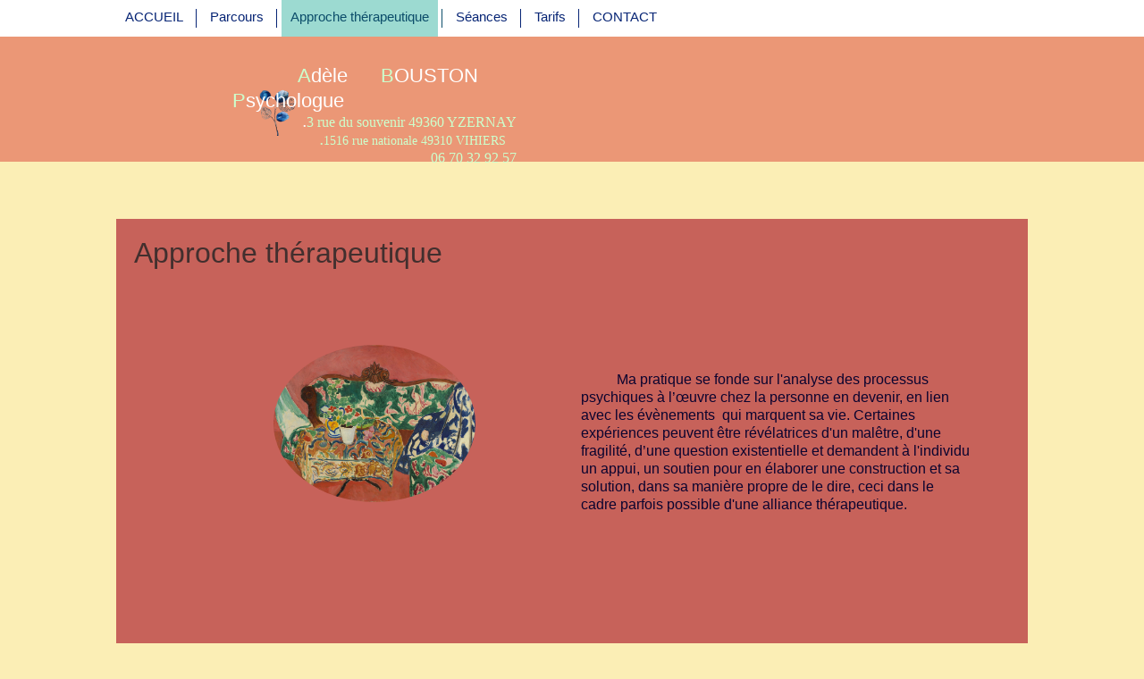

--- FILE ---
content_type: text/html; charset=UTF-8
request_url: https://www.adeleboustonpsychologue.fr/approche-therapeutique-p336031.html
body_size: 5034
content:
    <!DOCTYPE html>
    <!--[if IE 7]>
    <html lang="fr" class="ie-inf-9 ie7"> <![endif]-->

    <!--[if IE 8]>
    <html lang="fr" class="ie-inf-9 ie8"> <![endif]-->
    <!--[if lte IE 9]>
    <html lang="fr" class="ie"> <![endif]-->
    <!--[if gt IE 8]><!-->
    <html lang="fr"><!--<![endif]-->
    <head prefix="og: http://ogp.me/ns# fb: http://ogp.me/ns/fb# product: http://ogp.me/ns/product# article: http://ogp.me/ns/article# place: http://ogp.me/ns/place#">
        <!--[if !IE]><!-->
        <script>
            if (/*@cc_on!@*/false) {
                document.documentElement.className += 'ie10';
            }
        </script><!--<![endif]-->
            <title>Approche thérapeutique - Adeleboustonpsychologue</title>
    <meta name="description" content="">
    <meta name="keywords" content="">
<meta http-equiv="Content-Type" content="text/html; charset=UTF-8">
<link rel="canonical" href="https://www.adeleboustonpsychologue.fr/approche-therapeutique-p336031.html"/>
<meta name="google-site-verification" content="">
<meta property="og:url" content="https://www.adeleboustonpsychologue.fr/approche-therapeutique-p336031.html"/>
<meta property="og:type" content="website"/>
<meta property="og:title" content="Approche thérapeutique - Adeleboustonpsychologue"/>
<meta property="og:description" content=""/>

    <meta property="og:image" content="https://www.adeleboustonpsychologue.fr/img_s1/139399/logo/fleur-bleue-removebg-preview.png"/>
    <link rel="icon" type="image/x-icon" href="/favicon.ico">
    
    <!-- Stylesheet -->
    <link rel="stylesheet" type="text/css" media="screen" href="/css5228/style_all_designs.css"/>
    <link rel="stylesheet" href="/css5228/panier.css" type="text/css"/>
    <script>
         document.documentElement.className += ' cmonsite-vitrine'; 
    </script>
    <link rel="stylesheet" type="text/css" media="screen" href="/css5228/tinyTips.css"/>
    <link type="text/css" href="/css5228/header_jnformation.css" rel="stylesheet"/>
    <link href="/css5228/jquery.bxslider.css" rel="stylesheet" type="text/css">
    <link href="/css5228/waitMe.css" rel="stylesheet" type="text/css">
    <link href="/css5228/bootstrap-datetimepicker-standalone.css" rel="stylesheet" type="text/css">
    <link href="/css5228/bootstrap-datetimepicker.css" rel="stylesheet" type="text/css">

    <!-- CSS du thème  -->
    <link href="/css5228/styled683series.css" rel="stylesheet"
          type="text/css"/>
    <link href="/css5228/styled683.css"
          rel="stylesheet" type="text/css"/>


    <style>
        .nav-static-breadcrumb {
            display: none !important;
        }
    </style>
    
    <!-- jQuery -->
    <script src="/js5228/dist/design/jquery-3.min.js"></script>


    <script src="/js5228/dist/jquery.tinyTips.min.js"></script>
        <script src="/js5228/dist/jquery.validationEngine-fr.min.js"></script>
    
    <script src="/js5228/dist/jquery.validationEngine.min.js"></script>
    <script src="/js5228/dist/moment/moment.min.js"></script>
        <script src="/js5228/dist/moment/fr.min.js"></script>
    
    <script src="/js5228/dist/bootstrap-datetimepicker.min.js"></script>

    <script>
        $(document).ready(function () {
            $("#contact, #form1, #form").validationEngine();
            $('a.tTip').css('display', 'block');
            $('a.tTip').tinyTips('light', 'title');
        });
                document.documentElement.className += ' cmonsite-template';
        
        var CookieScripts = typeof CookieScripts === "undefined" ? {user: {}, job: []} : CookieScripts;
    </script>


            <script type="text/javascript">
                var _paq = window._paq = window._paq || [];
                _paq.push(['setCustomDimension', 1, 'www.adeleboustonpsychologue.fr']);

                /* tracker methods like "setCustomDimension" should be called before "trackPageView" */
                _paq.push(['trackPageView']);
                _paq.push(['enableLinkTracking']);
                (function () {
                    var u = "//www.cmadata.fr/analytics/";
                    _paq.push(['setTrackerUrl', u + 'matomo.php']);
                    _paq.push(['setSiteId', '2']);
                    var d = document, g = d.createElement('script'), s = d.getElementsByTagName('script')[0];
                    g.type = 'text/javascript';
                    g.async = true;
                    g.src = u + 'matomo.js';
                    s.parentNode.insertBefore(g, s);
                })();
            </script>
            


    <!-- Google Font -->
    <link rel="preconnect" href="https://fonts.googleapis.com">
    <link rel="preconnect" href="https://fonts.gstatic.com" crossorigin>
    <link href="https://fonts.googleapis.com/css2?family=Kalam:wght@400&family=Lobster:wght@400&family=Permanent+Marker:wght@400&display=swap" rel="stylesheet">

    <!-- BxSlider -->
    <script type='text/javascript'
            src='/js5228/dist/jquery.bxSlider.min.js'></script>

    <!-- Height Align -->
    <script src="/js5228/dist/design/jquery.heightalign.min.js"></script>


    <script type="text/javascript" src="/js5228/dist/fancybox/jquery.fancybox.min.js"></script>
    <script type="text/javascript" src="/js5228/dist/fancybox/jquery.easing-1.3.min.js"></script>
    <script type="text/javascript" src="/js5228/dist/fancybox/jquery.mousewheel-3.0.6.min.js"></script>
    <script>
        var BASEURL = "https://www.cmonsite.fr/",
            book = "139399",
            id_serie = 683,
            id_design = 683;
    </script>
    <script type="text/javascript" src="/js5228/dist/design/minisite_cross.min.js"></script>

    <link rel="stylesheet" href="/css5228/fancybox/jquery.fancybox.css" type="text/css" media="screen"/>

    <!-- Optionally add helpers - button, thumbnail and/or media -->
    <link rel="stylesheet" href="/css5228/fancybox/helpers/jquery.fancybox-buttons.css" type="text/css" media="screen"/>
    <script type="text/javascript" src="/js5228/dist/fancybox/helpers/jquery.fancybox-buttons.min.js"></script>
    <script type="text/javascript" src="/js5228/dist/fancybox/helpers/jquery.fancybox-media.min.js"></script>

    <link rel="stylesheet" href="/css5228/fancybox/helpers/jquery.fancybox-thumbs.css" type="text/css" media="screen"/>

    <script type="text/javascript" src="/js5228/dist/fancybox/helpers/jquery.fancybox-thumbs.min.js"></script>


    <script type="text/javascript">
            var flagnewsletter = 1,
                newsletter_actif = 0,
                show_popin_newsletter = false;    </script>

<!-- CSS de personnalisation design  -->
<link rel="stylesheet" href="/css5228/139399-683-683-3144/style_perso.css" type="text/css" id="style-editor-perso" class="style-editor-perso-design" />
<link rel="stylesheet" href="/css5228/139399-page-336031-21/style_perso_by_page.css" type="text/css" class="style-editor-perso-content" id="style-editor-perso-page"/><link rel="stylesheet" href="/css5228/139399-footer-0-21/style_perso_by_page.css" type="text/css" class="style-editor-perso-content" id="style-editor-perso-footer"/>

<!-- Variable Javascript utiles -->
<script>
    var timer = 3000 ;
</script>

        <meta name="viewport" content="width=device-width, initial-scale=1">
    </head>
    <body
        class="theme body-683series body-683styled page-page page-page-336031">
                <link rel="stylesheet" href="/css/sidebar-menu.css?5228" type="text/css" media="screen"/>
        <style></style><aside id="minisite-sidebar" class="pos-right circle large label-square "><ul></ul></aside>
<div id="main-conteneur"  itemprop="mainEntityOfPage" itemscope itemtype="https://schema.org/WebPage">
        <!-- Banniere Header -->
    <header role="banner" class="banniere header_p">
        <div class="header-conteneur">
            <div class="close-menu"></div>
                    <div class="menu navigation_p menu-principal">
            <nav id="nav-principal" class="menu-principal"><!--
            -->
            <ul class="">
                                    <li
                            class="p-accueil navigation_button_p   ">
                        <a  href="/"
                                                                                     class="navigation_link_p">
                            <span>
                                                                ACCUEIL                            </span>
                        </a>
                                            </li>
                                        <li
                            class="p-336028 navigation_button_p   ">
                        <a  href="/parcours-p336028.html"
                                                                                     class="navigation_link_p">
                            <span>
                                                                Parcours                            </span>
                        </a>
                                            </li>
                                        <li
                            class="actif p-336031 navigation_button_p   ">
                        <a  href="/approche-therapeutique-p336031.html"
                                                                                     class="actif navigation_link_p">
                            <span>
                                                                Approche thérapeutique                            </span>
                        </a>
                                            </li>
                                        <li
                            class="p-336672 navigation_button_p   ">
                        <a  href="/seances-p336672.html"
                                                                                     class="navigation_link_p">
                            <span>
                                                                Séances                            </span>
                        </a>
                                            </li>
                                        <li
                            class="p-336035 navigation_button_p   ">
                        <a  href="/tarifs-p336035.html"
                                                                                     class="navigation_link_p">
                            <span>
                                                                Tarifs                            </span>
                        </a>
                                            </li>
                                        <li
                            class="p-contact navigation_button_p   ">
                        <a  href="/contact.html"
                                                                                     class="navigation_link_p">
                            <span>
                                                                CONTACT                            </span>
                        </a>
                                            </li>
                                </ul><!--
            --><!--
            --></nav>
        </div>
                <div id="blocContent">
            <div id="headercontent" class="header_live_edit slogan_live_edit ">
                                    <a class="logo" href="/" id="logo" rel="home">
                        <img class="img-logo" src="/img_s1/139399/logo/fleur-bleue-removebg-preview.png" alt="adeleboustonpsychologue.fr"/>
                    </a>
                
                <div class="container-slogan">
                    <div class="slogan_p slogan"><p style="text-align:justify;"><span style="color:#ccffcc;"><span style="font-size:22px;"><span style="font-family:tahoma, arial, helvetica, sans-serif;">  A<span style="color:#ffffff;">dèle <span style="color:#ccffcc;">B</span>OUSTON   </span></span></span><span style="color:#ffffff;"><span style="font-size:19px;"><span style="font-size:22px;"><span style="font-family:tahoma, arial, helvetica, sans-serif;"><span style="color:#ccffcc;">P</span>sychologue</span></span></span></span></span></p>
<p style="text-align:right;"><span style="color:#ffffff;"><span style="font-size:14px;"><strong><span style="font-family:'andale mono', times;"> .</span></strong><span style="font-family:'trebuchet ms', geneva;color:#ccffcc;font-size:16px;">3 rue ﻿du souvenir 49360 YZERNAY</span></span></span></p>
<p style="text-align:right;"><span style="font-size:15px;color:#ccffcc;"><span style="font-family:'andale mono', times;">                  <span style="font-size:14px;"><strong>.</strong></span></span><span style="font-family:'andale mono', times;font-size:14px;"><span style="font-family:'trebuchet ms', geneva;">1516 rue nationale 49310 VIHIERS   </span> </span></span></p>
<p style="text-align:right;"><span style="font-size:15px;color:#ccffcc;"><span style="font-family:'andale mono', times;"><span style="font-size:16px;font-family:'trebuchet ms', geneva;">06 70 32 92 57</span></span></span></p></div>
                </div>

                            </div>
        </div>
                </div>
    </header>

    <div class="wrapper-content">
                <div class="menu navigation_p menu-secondary">
            <nav id="nav-secondary" class="menu-secondary">            <ul class="clearfix">
                <li></li>
            </ul>
            <!--
            --></nav>
        </div>
                        <div id="wrapper" class="wrapper content_p">

            
                        <div class="content_p side-content">

                <section class="links_p content content_p col-md-12">
                                    <!-- CONTENU PAGE -->

                    <div class="links_p"><div class="titre_page" id="bloc-fil-title">        <script type="application/ld+json">{"@context":"https://schema.org","@type":"BreadcrumbList","itemListElement":[{"@type":"ListItem","name":"ACCUEIL","item":{"@type":"Thing","url":"/","name":"ACCUEIL","@id":"accueil"},"position":1},{"@type":"ListItem","name":"Approche thérapeutique","item":{"@type":"Thing","url":"/approche-therapeutique-p336031.html","name":"Approche thérapeutique","@id":"approche-thrapeutique-approche-therapeutique-p336031-html"},"position":2}]}</script>        <nav class="nav-static-breadcrumb arianne secondaire links_p">
            <ul class="clearfix">
                                <li class="no-picto">
                    <a href="/" class="sous_navigation_link_p">
                        <span>
                            <i class=""></i>
                            <span class="text"
                                  itemprop="name" >
                                ACCUEIL                            </span>
                        </span>
                    </a>
                </li>
                                        <li class="no-picto actif">
                            <a class="sous_navigation_link_p actif"
                               href="/approche-therapeutique-p336031.html">
                                <span>
                                    <i class=""></i>
                                    <span class="text">
                                        Approche thérapeutique                                    </span>
                                </span>
                            </a>
                        </li>
                        
                            </ul>
        </nav>
        <div class="clearfix"></div><h1 class="title_section border_p border_titre_p">Approche thérapeutique</h1></div><div class="page"><div class="contenu-editable contenu-editable-page-336031"><div class="row"><div class="s12 col widget-col" style=""><div class="widget widget-texte hover hover-first"><div class="widget-texte-content"><div class="table-responsive"><table class="mce-item-table" style="width: 902px; margin: 0px auto; height: 328px;"><tbody><tr><td style="width: 453.167px; text-align: center;"><img src="/uploaded/139399//naturemorteespagne.jpg" class=" circle" caption="false" width="226" height="176"><br></td><td style="width: 438.833px;"><p class="font_7" style="text-align: justify;">&nbsp;<br></p><p class="font_7" style="text-align: left;"><span style="font-size: 16px;"><span style="font-family: Ubuntu;"><span style="font-family: arial, helvetica, sans-serif;">&nbsp;&nbsp;&nbsp;&nbsp;&nbsp;&nbsp;&nbsp;&nbsp;&nbsp; Ma pratique se fonde sur l'analyse des processus psychiques &#xE0; l&#x2019;&#x153;uvre chez la personne en devenir, en lien avec les &#xE9;v&#xE8;nements&nbsp; qui marquent sa vie. Certaines exp&#xE9;riences peuvent &#xEA;tre r&#xE9;v&#xE9;latrices d'un mal&#xEA;tre, d'une fragilit&#xE9;, d&#x2019;une question existentielle et demandent &#xE0; l'individu un appui, un soutien pour en &#xE9;laborer une construction et sa solution, dans sa mani&#xE8;re propre de le dire, ceci dans le cadre parfois possible d'une alliance th&#xE9;rapeutique.</span><br></span></span></p></td></tr></tbody></table></div><p>&nbsp;<br></p><div id="mceResizeHandlenw" class="mce-resizehandle" unselectable="true" style="cursor: nw-resize; margin: 0px; padding: 0px; left: 45.5px; top: -3.5px;"></div><div id="mceResizeHandlene" class="mce-resizehandle" unselectable="true" style="cursor: ne-resize; margin: 0px; padding: 0px; left: 947.5px; top: -3.5px;"></div><div id="mceResizeHandlese" class="mce-resizehandle" unselectable="true" style="cursor: se-resize; margin: 0px; padding: 0px; left: 947.5px; top: 324.5px;"></div><div id="mceResizeHandlesw" class="mce-resizehandle" unselectable="true" style="cursor: sw-resize; margin: 0px; padding: 0px; left: 45.5px; top: 324.5px;"></div></div></div></div></div></div></div></div>                    <div class="clear"></div>
                                    </section>
            </div><!-- end content -->
        </div>
    </div>

    <!-- footer -->
        <footer class="links_p footer_p" id="footer">
        <div id="top_fleche"><a href="#" class="fleche_top_site"></a></div>
        <div id="pub"><!--
            -->            <div class="contenu-editable contenu-editable-site-footer"><div class="row"><div class="s12 col widget-col"><div class="widget widget-texte widget--small-height"><div class="widget-texte-content"><p>&nbsp;<br></p></div></div></div></div></div>
            <!--
        --></div>
        <div class="mention links_p" role="contentinfo">
            <div class="social-networks template_1">
    
    

    
    
    

</div><div class='footer__links'>    <span class="link__seperator"></span>
    <a href="/mentions_legales.html" title="Mentions L&eacute;gales" class="link">Mentions L&eacute;gales</a>
        <span class="link__seperator"></span>
        <a href="https://www.cmonsite.fr/" target="_blank" class="link">Créer un site internet</a>
        </div>        </div>
        <div class="music">
                    </div>
    </footer>

    </div>
    
    
<script>
    var isDefaultCurrency = true,
        currencySign = "€",
        currencyDecimalSep = ",",
        currencyThousandsSep = " ",
        currencyPositionSign = "after",
        haveRightClick = 1,
        langLocale = "fr";
</script>


<script>
    var use_facebook_connect = '0',
        facebook_api = '';

    if (typeof CookieScripts === "undefined") {
        CookieScripts = {user: {}, job: []};
    }

    var paginationCategoryUseInfiniteScroll = false;
</script>



<script>
    var version = 5228;
</script>


<script type="text/javascript" src="/js5228/dist/languages.min.js"></script>
<script type="text/javascript" src="/js5228/dist/helper/helper.min.js"></script>
<script type="text/javascript"
        src="/js5228/dist/design/global.min.js"></script>
<script type="text/javascript"
        src="/js5228/dist/design/jquery.easing.min.js"></script>
<script type="text/javascript"
        src="/js5228/dist/design/menu_burger.min.js"></script>
<script type="text/javascript"
        src="/js5228/dist/design/remonte_actif.min.js"></script>
<script type="text/javascript"
        src="/js5228/dist/design/imagesloaded.pkgd.min.js"></script>
<script type="text/javascript" src="/js5228/dist/waitMe.min.js"></script>
<script type="text/javascript"
        src="/js5228/dist/jquery.lazyload.min.js"></script>
<script>
    $(function () {
        $("img.lazy").lazyload({
            skip_invisible: false
        });
    });
</script>

    <script type="text/javascript" src="/languages/fr/lang.js?v=5228"></script>


<script src="/js5228/dist/design/faq/faq.min.js"></script>
<script src="/js5228/dist/design/683series/script.min.js"
        type="text/javascript"></script>

    <script id="script-header-information" src="/js5228/dist/design/header_information.min.js"
            type="text/javascript" async></script>
        <script type="text/javascript" src="/js5228/dist/http.min.js"></script>
    <script type="text/javascript"
            src="/js5228/dist/design/global-login.min.js"></script>
    
<script type="text/javascript" src="/js5228/dist/a11y-dialog.min.js"></script>
            <noscript><p><img
                            src="//www.cmadata.fr/analytics/matomo.php?idsite=2&amp;rec=1&amp;dimension1=www.adeleboustonpsychologue.fr"
                            alt=""/></p></noscript>
            

<script defer src="https://static.cloudflareinsights.com/beacon.min.js/vcd15cbe7772f49c399c6a5babf22c1241717689176015" integrity="sha512-ZpsOmlRQV6y907TI0dKBHq9Md29nnaEIPlkf84rnaERnq6zvWvPUqr2ft8M1aS28oN72PdrCzSjY4U6VaAw1EQ==" data-cf-beacon='{"version":"2024.11.0","token":"206fd75fbc9e4853b832aa67a53bbdd3","r":1,"server_timing":{"name":{"cfCacheStatus":true,"cfEdge":true,"cfExtPri":true,"cfL4":true,"cfOrigin":true,"cfSpeedBrain":true},"location_startswith":null}}' crossorigin="anonymous"></script>
</body>
            </html>

--- FILE ---
content_type: text/css
request_url: https://www.adeleboustonpsychologue.fr/css5228/styled683series.css
body_size: 9366
content:
*,:after,:before{box-sizing:border-box}body{background-repeat:repeat;font-family:ABeeZee,helvetica,arial,sans-serif;font-size:16px;line-height:1.28;margin:0}#main-conteneur{overflow:hidden}.h1,h1{display:block;font-size:2rem;margin-bottom:21px;margin-top:21px}.h1,.h2,h1,h2{font-weight:700}.h2,h2{font-size:1.734rem}.h3,h3{font-size:1.468rem;margin-bottom:18px;margin-top:18px}.h3,.h4,h3,h4{display:block;font-weight:700}.h4,h4{font-size:1.202rem;margin-bottom:21px;margin-top:21px}.h5,h5{font-size:.936rem;margin-bottom:22px;margin-top:22px}.h5,.h6,h5,h6{display:block;font-weight:700}.h6,h6{font-size:.67rem;margin-bottom:25px;margin-top:25px}.h2,h2{border-bottom:2px solid;display:block;font-weight:400;margin:5px 0}iframe{max-width:100%}table{position:relative;table-layout:fixed}.addmsglo,.button{border:1px solid;border-radius:5px;cursor:pointer;display:inline-block;font-size:11px;font-weight:700;margin:5px 3px;padding:8px 16px;text-decoration:none;vertical-align:middle}header{background-position:0 0;background-repeat:repeat;position:relative;z-index:1051}#headercontent{margin:0 auto;max-width:100%;min-height:140px;position:relative;width:1020px}.logo{display:inline-block;left:0;position:absolute;top:5%}.logo img{height:120px;max-width:100%}.slogan{position:absolute;right:0;text-align:right;top:45px}.slogan_p{margin:0}#wrapper,.accueil_diaporama_wrapper{margin:0 auto;max-width:1020px;padding:10px;position:relative;width:100%}#wrapper{min-height:50vh}.wrapper img{display:inline-block;height:auto;max-width:100%}.container{display:block;margin:0 auto}.title_section{border-bottom:2px solid;display:inline-block;font-weight:400;margin:5px 0;min-width:50%;padding:3px 10px;width:auto}.title_section a{text-decoration:none}.title_section:empty{display:none}.menu.navigation_p{position:relative}header .menu.navigation_p{z-index:10}.wrapper-content .menu.navigation_p{z-index:1050}#nav-principal{display:flex;font-size:14px;justify-content:flex-start;margin:0 auto;max-width:1020px;position:relative;vertical-align:top;width:100%}#nav-principal>ul{display:flex;flex-wrap:wrap}#nav-principal>ul>li{float:left;margin:0 5px;position:relative}#nav-principal>ul>li:first-child{margin-left:0}#nav-principal>ul>li>ul>li:last-child{border-bottom-left-radius:5px;border-bottom-right-radius:5px}#nav-principal .navigation_link_p:after{content:"";display:block;height:50%;position:absolute;right:-5px;top:25%;width:1px}#nav-principal .navigation_button_p:last-child .navigation_link_p:after{display:none}#nav-principal ul{margin:0;padding:0}#nav-principal ul ul{min-width:100%;opacity:0;padding:0;position:absolute;top:100%;transition:opacity .2s linear,visibility linear .2s;visibility:hidden;z-index:2}#nav-principal ul ul li{display:block;float:none;left:0;list-style:none;opacity:1;padding:0}#nav-principal ul ul li:last-child{border-radius:0}#nav-principal ul ul ul{left:100%;top:0}#nav-principal ul ul ul li:first-child{border-top-right-radius:5px}#nav-principal ul ul ul li:last-child{border-bottom-right-radius:5px}#nav-principal ul li:hover>ul{opacity:1;transition-delay:0s;visibility:visible}#nav-principal li{display:inline-block;list-style:none;position:relative;transition:background .2s linear,color .2s linear}#nav-principal li a{display:block;font-size:15px;line-height:15px;min-height:41px;padding:11px 10px;text-decoration:none;transition:color .2s linear;white-space:nowrap}.wrapper-content .menu{border-bottom:4px solid}#nav-secondary{margin:0 auto;max-width:1020px;min-height:60px;position:relative;width:100%}#nav-secondary:empty{min-height:0}#nav-secondary>ul{display:flex;flex-wrap:wrap;list-style:none;margin:0 auto;max-width:1020px;padding:0;position:relative;width:100%}#nav-secondary>ul>li{display:inline-block;float:left;height:60px;position:relative;vertical-align:top}#nav-secondary>ul>li:after{content:"";display:block;height:4px;left:0;opacity:0;position:absolute;top:100%;transition:opacity .2s linear;width:100%}#nav-secondary>ul>li:hover:after{opacity:1}#nav-secondary ul li:hover>ul{opacity:1;transition-delay:0s;visibility:visible}#nav-secondary ul ul{height:auto;min-width:100%;opacity:0;padding:4px 0 0;position:absolute;top:100%;transition:opacity .2s linear,visibility linear .2s;visibility:hidden}#nav-secondary ul ul li{line-height:15px}#nav-secondary ul ul li:hover{display:block}#nav-secondary ul ul a{padding:10px}#nav-secondary ul ul ul{left:100%;padding-top:0;top:0}#nav-secondary li{display:block;float:none;margin:0;padding:0;position:relative;transition:background .2s linear,color .2s linear}#nav-secondary a{display:block;font-size:17px;line-height:15px;padding:21px 10px;text-decoration:none;transition:color .2s linear;white-space:nowrap}.arianne{margin-bottom:20px;position:relative}.arianne ul{font-size:0;margin:0;padding:0;position:relative}.arianne ul:before{content:"";display:block;height:20px;left:0;position:absolute;right:0;top:-10px;width:2px}.arianne li{display:inline-block;list-style:none;margin:0 10px;padding-top:25px;position:relative}.arianne li:after,.arianne li:before{color:inherit;content:"";display:block;position:absolute;top:10px}.arianne li:before{box-sizing:initial;height:2px;left:0;margin-left:-10px;padding:0 10px;width:100%;z-index:3}.arianne li:after{border-radius:50%;height:8px;left:50%;transition:box-shadow .2s linear;width:8px;z-index:2}.arianne li:after,.arianne li:not(:last-child):after{margin-left:-4px;margin-top:-3px}.arianne li:last-child:before{padding-right:0;width:50%}.arianne li:hover a,.arianne li:last-child a{opacity:1}.arianne a{opacity:.5;padding:5px 10px;text-decoration:none;transition:opacity .2s linear}.arianne a,.menu_burger{display:block;font-size:15px;position:relative}.menu_burger{border:0;float:right;height:3.2em;margin:0;outline:0;padding:0;right:0;top:0;transition:background .2s linear,color .2s linear;width:3.2em}.burger-icon-wing{background-color:currentColor;height:.2em;position:absolute;transition:transform .1s linear;width:1.1em}.burger-icon-wing--m{left:.5em;margin-top:-.1em;top:50%;transform-origin:1.1em .1em;width:2.2em}.burger-icon-wing--tl{left:.5em;top:.8em;transform-origin:.4em .1em}.burger-icon-wing--tr{right:.5em;top:.8em;transform-origin:.7em .1em}.burger-icon-wing--br{bottom:.8em;right:.5em;transform-origin:.7em .1em}.burger-icon-wing--bl{bottom:.8em;left:.5em;transform-origin:.4em .1em}.menu_burger.menu_deploye .burger-icon-wing--m{transform:scaleX(0)}.menu_burger.menu_deploye .burger-icon-wing--tl{transform:rotate(45deg) translate(.3em)}.menu_burger.menu_deploye .burger-icon-wing--tr{transform:rotate(-45deg) translate(-.3em)}.menu_burger.menu_deploye .burger-icon-wing--br{transform:rotate(45deg) translate(-.3em)}.menu_burger.menu_deploye .burger-icon-wing--bl{transform:rotate(-45deg) translate(.3em)}.template_album .galerie{position:relative}.template_album .galerie .addcommentaires{border:1px solid;border-radius:50%;box-shadow:inset 0 0 5px 0 #0000001a;font-size:15px;height:50px;line-height:50px;padding:0;position:absolute;right:15px;text-align:center;top:15px;transition:opacity .2s linear,background-color .2s linear,border .2s linear,color .2s linear;width:50px}.template_album .galerie .commentP p{display:block;font-size:15px;margin-bottom:0;margin-top:0;padding:10px 15px;transition:opacity .2s linear;width:auto}.template_album .galerie:hover .addcommentaires{opacity:1}.template_album .galerie:hover .addcommentaires:hover{text-decoration:underline}.template_album.template_album_2 .commentP,.template_album.template_album_3 .commentP{bottom:0;top:auto;transform:none}.template_album.template_album_4 .commentP p,.template_album.template_album_5 .commentP p{display:block;padding:0;width:100%}.order_product select{height:auto}.mask{height:100%;left:0;opacity:0;position:absolute;text-align:center;top:0;width:100%}select{border:1px solid;border-radius:4px;display:inline-block;font-size:1.1rem;margin:0 auto;padding:5px;position:static;right:auto;width:auto}.produits{padding-bottom:40px;position:relative;transition:transform .2s linear,z-index linear .2s,box-shadow .2s linear}.produits:hover{box-shadow:1px 3px 5px 0 #656565;transform:scale(1.05);transition-delay:0s;z-index:6}.produits:hover img{transform:scale(1.1)}.produits:hover .mask,.produits:hover .mask .zoom,.produits:hover .zoom{opacity:1}.produits:hover .productImageWrap .zoom:after{opacity:.5;transform:scale(1.1)}.produits:hover .produit_etiquette:after{top:100%;transform:scale(.99);transition-delay:0s}.produits img{height:auto;transition:transform .2s linear;width:100%}.produits .desc{font-size:13px;padding:5px 10px}.produits .prix{display:flex;justify-content:center;margin:10px 0;text-align:center}.produits .prix .oldprix,.produits .prix .prixprod{display:inline-block;float:none;margin-bottom:0}.produits .prix .prixprod{font-size:20px;font-weight:700}.produits .prix .oldprix{color:red;font-size:15px;font-weight:700;text-decoration:line-through;white-space:nowrap}.produits .addbasket{cursor:pointer}.produits .addbasket,.produits .hors-stock{clear:both;display:block;float:none;font-size:16px;text-align:center;width:100%}.produits .hors-stock{float:none;width:auto}.produits .productImageWrap{overflow:hidden}.produits .productImageWrap .zoom:after{content:"";display:block;height:100%;left:0;opacity:0;position:absolute;top:0;transition:opacity .2s linear,transform .2s linear;width:100%}.produits .productContentWrap{padding:0 20px}.produits .mask{opacity:1;text-align:center;transition:opacity .2s linear}.produits .zoom{background:#0000;border:none;border-radius:0;display:inline-block;height:100%;margin:0 auto;opacity:0;position:absolute;text-align:center;width:100%}.produits .zoom:before{display:none}.produits .zoom .button{border:none;display:inline-block;font-size:15px;left:50%;margin:0;position:absolute;text-align:center;top:50%;transform:translate(-50%,-50%)}.produits .lien-mask{display:block;height:100%;left:0;opacity:.5;position:absolute;top:0;width:100%}.produits .remise{left:auto;right:0}.produits.is_etiquette .remise{top:37px}.produits .note-produit{text-align:center}.produits .nomprod{border-bottom:1px solid;display:block;font-size:20px;margin:10px 0;padding:0 0 10px;text-align:center}.produits .nomprod a{color:inherit;font-size:inherit;text-decoration:none}.produits .attr{float:none;margin:10px 0;position:static;text-align:center;width:100%}.produits .attr select{border:1px solid;border-radius:4px;display:inline-block;height:auto;margin:0 auto;position:static;right:auto}.template_boutique_1{--product-columns:4}.template_boutique_1 .produits .desc{display:block}.template_boutique_1 .produits .addbasket,.template_boutique_1 .produits .hors-stock{margin:20px 0 0}.template_boutique_1 .produits .produit_etiquette{position:relative}.template_boutique_1 .produits.no-produit_etiquette .remise{top:37px}.template_boutique_2 .produits .desc{display:block}.template_boutique_2 .produits .produit_etiquette{position:relative}.template_boutique_2 .produits.no-produit_etiquette .remise{top:37px}.template_boutique_3 .produits{padding-bottom:10px}.template_boutique_3 .produits .nomprod{margin-bottom:25px;text-align:left}.template_boutique_3 .produits .attr,.template_boutique_3 .produits .desc,.template_boutique_3 .produits .prix{margin:20px 0;text-align:left}.template_boutique_3 .produits select{float:none}.template_boutique_3 .produits .desc{color:inherit;padding:0}.template_boutique_3 .produits .addbasket{margin:0 auto;max-width:250px;position:static}.template_boutique_3 .produits .productImageWrap{border-bottom:none}.template_boutique_3 .produits .remise,.template_boutique_3 .produits.is_etiquette .remise{height:100%;left:0;padding:0;right:auto;top:0}.template_boutique_3 .produits .remise .inside-remise,.template_boutique_3 .produits.is_etiquette .remise .inside-remise{border-radius:0 60px 0 0;bottom:0;height:55px;left:0;padding:18px 0 7px 7px;right:auto;text-align:left;top:auto}.template_boutique_3 .produits .note-produit{text-align:left}.template_boutique_4 .produits .productImageWrap{position:relative}.template_boutique_4 .produits .remise{height:0;left:auto;padding:0;right:0;top:0}.template_boutique_4 .produits .remise .inside-remise{border-radius:0 0 0 60px;bottom:auto;height:55px;left:auto;padding:13px 7px 12px 0;right:0;text-align:right;top:0}.template_boutique_4 .produits.produits.is_etiquette .remise{top:37px}.template_boutique_4 .produits .attr{clear:both;display:block}.template_boutique_4 .produits .attr select{width:100%}.template_boutique_4 .produits .container-etiquette{margin-bottom:20px;margin-top:0}.template_boutique_5 .produits{overflow:hidden}.template_boutique_5 .produits .remise{height:100%;left:0;padding:0;right:auto;top:0}.template_boutique_5 .produits .remise .inside-remise{border-radius:0 60px 0 0;bottom:0;height:55px;left:0;padding:18px 0 7px 7px;right:auto;text-align:left;top:auto}.template_boutique_5 .produits .attr{clear:both;display:block}.template_boutique_5 .produits .productImageWrap{border-bottom:none}.template_boutique_5 .produits .note-produit+.prix{clear:both}.template_boutique_accueil .produits:hover{transform:scale(1)}.template_boutique_accueil .produits .attr,.template_boutique_accueil .produits .nomprod,.template_boutique_accueil .produits .prix{display:block;margin:10px 20px;width:auto}.template_boutique_accueil .produits .addbasket,.template_boutique_accueil .produits .hors-stock{display:block;margin:20px 20px 0;width:auto}.template_boutique_accueil .produits .produit_etiquette{position:relative}.template_boutique_accueil.accueil_boutique_template_1 .produits{margin-left:0;margin-right:10px;width:calc(33.33333% - 6.66667px)}.template_boutique_accueil.accueil_boutique_template_1 .produits:nth-child(3){margin-right:0}.template_boutique_accueil.accueil_boutique_template_1 .produits:nth-child(-n+3){position:relative;visibility:visible}.template_boutique_accueil.accueil_boutique_template_1 .produits:nth-child(n+4){visibility:hidden}.template_boutique_accueil.accueil_boutique_template_1 .bx-wrapper .produits:nth-child(n+4){position:relative;visibility:visible}.template_boutique_accueil.accueil_boutique_template_1 .bx-wrapper .produits:nth-child(3){margin-right:10px}.template_boutique_accueil.accueil_boutique_template_1 .bx-controls-direction a.bx-prev{left:0}.template_boutique_accueil.accueil_boutique_template_1 .bx-controls-direction a.bx-next{right:0}.produit_etiquette{position:absolute;width:100%;z-index:5}.produit_etiquette2 .h3,.produit_etiquette3 .h3{padding:8px 0}.produit_etiquette2{bottom:0}.produit_etiquette:after{border-width:8px;display:none;margin-left:-4px;transition:top linear .2s,transform .2s linear}.remise,.remise-produit{display:block;left:auto;padding-top:100%;position:absolute;right:0;top:0;z-index:5}.produits .remise span{font-size:18px}.inside-remise{border-radius:0 0 0 60px;box-sizing:border-box;display:block;font-size:18px;font-weight:700;height:55px;padding:13px 7px 12px 0;position:absolute;right:0;text-align:right;top:0;white-space:nowrap;width:76px}.galerie:hover .mask{opacity:.8}.zoomContainer{z-index:1}.cmonsite-ficheproduit-1 #bloc-fil-title h1{display:none}#fiche-produit .prix{border-bottom:none;border-top:none;display:inline-block;float:none;margin:0;padding:0;position:relative;text-align:center;vertical-align:middle;width:auto}#fiche-produit .prix .prixprod{font-size:32px;margin:0}#fiche-produit .prix .oldprix,#fiche-produit .prix .prixprod{border:2px solid;border-radius:6px;font-weight:700;padding:5px;display:inline-block;vertical-align:middle}#fiche-produit .prix .oldprix{font-size:20px;margin:0 0 0 10px}#fiche-produit .remise-produit{display:block;font-weight:700;padding:14px 10px 5px 15px;position:absolute;right:0;top:0;white-space:nowrap;width:40px}#fiche-produit .remise-produit .inside-remise{border-radius:3px 3px 3px 60px;height:auto;padding:13px 7px 12px 0;text-align:right}#fiche-produit .wrap-description .h1,#fiche-produit .wrap-description .h3,#fiche-produit .wrap-description h1,#fiche-produit .wrap-description h3{margin:0;padding:15px 0;text-align:center;width:100%}#fiche-produit .h1,#fiche-produit .wrap-description .h1,#fiche-produit .wrap-description h1,#fiche-produit h1{font-size:20px}.template_fiche_produit .block-fiche-brand a{font-size:16px;text-align:center;text-decoration:underline}.template_fiche_produit .block-fiche-brand #fiche-produit{margin:40px 0 0}.template_fiche_produit .block-fiche-brand #fiche-produit .grande-image.is_etiquette .remise-produit{top:42px}.template_fiche_produit .block-fiche-brand #fiche-produit .brand{border:none;font-size:15px}.template_fiche_produit .block-fiche-brand #fiche-produit .sociaux{border-bottom:none;border-top-style:solid;border-top-width:1px;padding:8px 10px}.template_fiche_produit .block-fiche-brand #fiche-produit .wrap-description{padding:.5rem}.template_fiche_produit .block-fiche-brand #fiche-produit .wrap-description>.row{display:flex;margin-bottom:20px;margin-top:-.5rem;width:auto}.template_fiche_produit .block-fiche-brand #fiche-produit .wrap-description .block-fiche-titre-brand{align-items:center}.template_fiche_produit .block-fiche-brand #fiche-produit .description{margin-bottom:28px;padding:0}.template_fiche_produit .block-fiche-brand #fiche-produit .quantite{margin:0;text-align:center}.template_fiche_produit .block-fiche-brand #fiche-produit .quantite,.template_fiche_produit .block-fiche-brand #fiche-produit select{display:inline-block;vertical-align:middle}.template_fiche_produit .block-fiche-brand #fiche-produit .ajouter-panier{margin-bottom:30px;margin-top:30px}.template_fiche_produit .block-fiche-brand #fiche-produit .ajouter-panier:after{clear:both;content:"";display:block}.template_fiche_produit .block-fiche-brand #fiche-produit .ajouter-panier .quantite{margin-right:20px;padding-bottom:5px;padding-top:5px;text-align:center;width:auto}.template_fiche_produit .block-fiche-brand #fiche-produit .addbasket{display:inline-block;font-size:1.2rem;margin:0 auto;vertical-align:middle}.template_fiche_produit .block-fiche-brand #fiche-produit .addbasket .fa{margin-right:5px}.template_fiche_produit .block-fiche-brand #fiche-produit .bloc-quantite{margin-top:15px}.template_fiche_produit .block-fiche-brand #fiche-produit label.radio_unique{border:none}.template_fiche_produit .block-fiche-brand #fiche-produit label.radio_unique:hover{cursor:pointer}.template_fiche_produit .block-fiche-brand #fiche-produit label.radio_color,.template_fiche_produit .block-fiche-brand #fiche-produit label.radio_unique{transition:opacity .2s linear}.template_fiche_produit .block-fiche-brand #fiche-produit label.radio_color.unavailable-option,.template_fiche_produit .block-fiche-brand #fiche-produit label.radio_color.unavailable-option span,.template_fiche_produit .block-fiche-brand #fiche-produit label.radio_unique.unavailable-option,.template_fiche_produit .block-fiche-brand #fiche-produit label.radio_unique.unavailable-option span{cursor:default}.template_fiche_produit .block-fiche-brand #fiche-produit label.radio_color{border:2px solid #fff;box-shadow:0 0 3px 2px #0000001a;transition:transform .2s linear,box-shadow .2s linear,opacity .2s linear}.template_fiche_produit .block-fiche-brand #fiche-produit label.radio_color span{box-shadow:inset 0 0 6px 0 #0000004d;transition:box-shadow .2s linear}.template_fiche_produit .block-fiche-brand #fiche-produit label.radio_color:hover{box-shadow:0 3px 6px 3px #00000026;transform:translateY(-3px)}.template_fiche_produit .block-fiche-brand #fiche-produit label.radio_color:hover span{box-shadow:inset 0 0 0 0 #0000004d}.template_fiche_produit .block-fiche-brand #fiche-produit label.radio_color.radio-color-checked{border:2px solid #000}.template_fiche_produit .block-fiche-brand #fiche-produit .notification_product{margin:20px 0}.template_fiche_produit .block-fiche-brand #fiche-produit .sociaux{margin-left:-.5rem;margin-right:-.5rem}.template_fiche_produit .block-fiche-brand .remise-produit{background:#0000;color:inherit;height:0;padding:0;width:0}.template_fiche_produit .block-fiche-brand .declinaison{clear:both;margin-bottom:0;margin-top:15px;width:100%}.template_fiche_produit .block-fiche-brand .details-ficheprod .btn-details{display:inline-block}.template_fiche_produit.template_fiche_produit_1 #fiche-produit .produit_etiquette .h3{height:55px;padding:15px 0}.template_fiche_produit.template_fiche_produit_1 #fiche-produit .grande-image.is_etiquette .remise-produit{top:55px}.template_fiche_produit.template_fiche_produit_1 #fiche-produit .wrap-images .previews .next,.template_fiche_produit.template_fiche_produit_1 #fiche-produit .wrap-images .previews .previous{background-image:none;height:32px;transition:left .2s linear,right .2s linear;width:32px}.template_fiche_produit.template_fiche_produit_1 #fiche-produit .wrap-images .previews .next i,.template_fiche_produit.template_fiche_produit_1 #fiche-produit .wrap-images .previews .previous i{display:none}.template_fiche_produit.template_fiche_produit_1 #fiche-produit .wrap-images .previews .next:after,.template_fiche_produit.template_fiche_produit_1 #fiche-produit .wrap-images .previews .previous:after{border:2px solid;content:"";display:block;font-family:Font Awesome\ 6 Free;font-size:20px;font-weight:900;height:32px;line-height:28px;margin-top:-16px;position:absolute;text-align:center;text-indent:0;top:50%;transition:color .2s linear,background .2s linear;width:32px}.template_fiche_produit.template_fiche_produit_1 #fiche-produit .wrap-images .previews .previous:after{content:""}.template_fiche_produit.template_fiche_produit_1 #fiche-produit .wrap-images .previews .next:after{content:"";left:auto;right:0}.template_fiche_produit.template_fiche_produit_1 #fiche-produit .wrap-description .ajouter-panier{float:left;width:auto}.template_fiche_produit.template_fiche_produit_1 #fiche-produit .wrap-description .prix{width:auto}.template_fiche_produit.template_fiche_produit_1 #fiche-produit .wrap-description .description{clear:both}.template_fiche_produit.template_fiche_produit_1 #fiche-produit .wrap-description .pro-pannier{align-items:center;display:flex;flex-direction:row;flex-wrap:wrap}.template_fiche_produit.template_fiche_produit_1 #fiche-produit .wrap-description .bloc-quantite{flex:1 1 50%;float:none;margin:15px 0;order:4;width:100%}.template_fiche_produit.template_fiche_produit_1 #fiche-produit .wrap-description .block-price{flex:1 1 auto;float:none;order:2;width:100%}.template_fiche_produit.template_fiche_produit_1 #fiche-produit .wrap-description .information-afterpay-product,.template_fiche_produit.template_fiche_produit_1 #fiche-produit .wrap-description .information-alma-widget,.template_fiche_produit.template_fiche_produit_1 #fiche-produit .wrap-description .information-oney-product,.template_fiche_produit.template_fiche_produit_1 #fiche-produit .wrap-description .information-paypal-product{order:6}.template_fiche_produit.template_fiche_produit_1 #fiche-produit .wrap-description .stock{margin:5px 0;order:3;width:100%}.template_fiche_produit.template_fiche_produit_1 #fiche-produit .wrap-description .block-addbasket{flex:1 1 50%;float:none;margin-bottom:15px;order:5;width:100%}.template_fiche_produit.template_fiche_produit_2 #fiche-produit .grande-image .remise-produit,.template_fiche_produit.template_fiche_produit_2 #fiche-produit .grande-image .triangle-ficheprod,.template_fiche_produit.template_fiche_produit_2 #fiche-produit .grande-image.is_etiquette .remise-produit{left:auto;right:0;top:0}.template_fiche_produit.template_fiche_produit_2 #fiche-produit .wrap-description .container-etiquette{margin:-.5rem -.5rem 0}.template_fiche_produit.template_fiche_produit_2 #fiche-produit .wrap-description .container-etiquette+.row{margin-top:0}.template_fiche_produit.template_fiche_produit_2 #fiche-produit .wrap-description .note-produit{font-size:15px}.template_fiche_produit.template_fiche_produit_2 #fiche-produit .wrap-description .declinaison .declinaison-attribute-group>label:first-child,.template_fiche_produit.template_fiche_produit_2 #fiche-produit .wrap-description .declinaison .product_options-group>label:first-child{display:block;margin-bottom:10px;width:100%}.template_fiche_produit.template_fiche_produit_2 #fiche-produit .wrap-description .declinaison .declinaison-attribute-group{width:100%}.template_fiche_produit.template_fiche_produit_2 #fiche-produit .wrap-description .prix{float:none;width:100%}.template_fiche_produit.template_fiche_produit_2 #fiche-produit .wrap-description .prix .oldprix{margin-top:10px}.template_fiche_produit.template_fiche_produit_2 #fiche-produit .wrap-description .description{padding:0}.template_fiche_produit.template_fiche_produit_2 #fiche-produit .wrap-description .noteGlobale>.pull-left{width:100%}.template_fiche_produit.template_fiche_produit_2 #fiche-produit .wrap-description .noteGlobale .pull-right,.template_fiche_produit.template_fiche_produit_2 #fiche-produit .wrap-description .noteGlobale>.pull-left .pull-left{clear:both;width:100%}.template_fiche_produit.template_fiche_produit_3 #fiche-produit .block-fiche-titre-brand{padding:10px 0}.template_fiche_produit.template_fiche_produit_3 #fiche-produit .content-slider .bx-pager{z-index:4}.template_fiche_produit.template_fiche_produit_3 #fiche-produit .bx-controls,.template_fiche_produit.template_fiche_produit_3 #fiche-produit .bx-pager-item{opacity:1}.template_fiche_produit.template_fiche_produit_3 #fiche-produit .produit_etiquette:after{display:none}.template_fiche_produit.template_fiche_produit_3 #fiche-produit .wrap-description>.row{margin-bottom:0;margin-top:0}.template_fiche_produit.template_fiche_produit_3 #fiche-produit .wrap-description .declinaison-attribute-group>label:first-child,.template_fiche_produit.template_fiche_produit_3 #fiche-produit .wrap-description .product_options-group>label:first-child{display:block;margin-bottom:10px;width:100%}.template_fiche_produit.template_fiche_produit_3 #fiche-produit .wrap-description .declinaison .declinaison-attribute-group{width:100%}.template_fiche_produit.template_fiche_produit_3 #fiche-produit .wrap-description .bloc-quantite{float:none;width:100%;margin-top:15px}.template_fiche_produit.template_fiche_produit_3 #fiche-produit .wrap-description .prix{float:none;margin-top:15px;width:100%}.template_fiche_produit.template_fiche_produit_3 #fiche-produit .wrap-description .prix .oldprix,.template_fiche_produit.template_fiche_produit_3 #fiche-produit .wrap-description .prix .prixprod{display:inline-block;width:auto}.template_fiche_produit.template_fiche_produit_3 #fiche-produit .wrap-description .ajouter-panier{margin-bottom:10px;margin-top:15px;padding-top:0}.template_fiche_produit.template_fiche_produit_3 #fiche-produit .side-tabs{display:block;float:none;margin-bottom:20px;width:100%}.template_fiche_produit.template_fiche_produit_3 #fiche-produit .side-tabs a{display:inline-block;margin-top:0;padding:5px 15px}.template_fiche_produit.template_fiche_produit_3 #fiche-produit .in-onglet{display:block;float:none;margin-bottom:20px;width:100%}#fiche-produit .top_fiche .reservation .reservation__addbasket .block-addbasket{display:flex;flex-wrap:wrap;justify-content:center}#fiche-produit .top_fiche .reservation .reservation__addbasket .block-addbasket>.button{flex:0 1 auto;font-size:1.2rem;margin:15px 0}#fiche-produit .top_fiche .reservation .reservation__addbasket .block-addbasket>.button+.button{margin-left:15px}.modal{z-index:2041}.modal-backdrop{z-index:2040}.template-panier.template-panier-3{z-index:9}.template-panier.template-panier-4{height:60px}.template-panier.template-panier-4 .connexion{margin-right:0}.template-panier.template-panier-4 .connexion a{line-height:60px;margin:0;padding:0}.template-panier.template-panier-4 #panier,.template-panier.template-panier-4 .connexion{float:left;height:60px;width:45px}.template-panier.template-panier-4 #header-panier,.template-panier.template-panier-4 .connexion{line-height:60px}.template-panier.template-panier-4 #header-panier .fa-shopping-cart{display:block;line-height:15px;padding:22px 6px;text-decoration:none}.template-panier.template-panier-4 #header-panier .fa-shopping-cart,.template-panier.template-panier-4 .connexion .fa-user{font-size:23px}.template-panier.template-panier-4 .paniertoggle{height:100%;padding:0;position:absolute;right:0;top:0;width:100%}.template-panier.template-panier-4 .panier_quantite{line-height:normal;padding:0 15px;right:0}.template-panier.template-panier-4 #panier{border-radius:0}.template-panier.template-panier-4 #panier .fa-shopping-cart{line-height:60px;margin-right:0;padding:0;text-align:center;width:100%}.template-panier.template-panier-4 #header-panier .count-live{left:27px;top:17px}#nav-secondary .template-panier.template-panier-4 .connexion a{line-height:65px;margin:0;padding:0}#flux-panier.template_flux_panier.template_flux_panier_1 #infoscommande,#flux-panier.template_flux_panier.template_flux_panier_1 .message-commande,#flux-panier.template_flux_panier.template_flux_panier_1 .side-tabs.etapes,#flux-panier.template_flux_panier.template_flux_panier_1 div#finish .block-info-payment,#flux-panier.template_flux_panier.template_flux_panier_1 div#finish div.next-step,#flux-panier.template_flux_panier.template_flux_panier_1 div#finish h4,#flux-panier.template_flux_panier.template_flux_panier_1 div#information #connexion-inscription,#flux-panier.template_flux_panier.template_flux_panier_1 div#information div.next-step,#flux-panier.template_flux_panier.template_flux_panier_1 div#resume .block-recap-panier,#flux-panier.template_flux_panier.template_flux_panier_1 div#resume div.next-step,#flux-panier.template_flux_panier.template_flux_panier_1 div#resume h4{width:100%}#flux-panier.template_flux_panier.template_flux_panier_1 h4{margin:0}#flux-panier.template_flux_panier.template_flux_panier_1 .side-tabs .fa-shopping-cart{font-size:14px}#flux-panier.template_flux_panier.template_flux_panier_1 div#information .list_address{margin:0 0 20px}.livre_dor{margin:0;padding:0 0 20px}.livre_dor .buttonLivre:after{clear:both;content:"";display:block}.livre_dor .list-messages{margin:20px 0 0}.template_livreor.template_livreor_1 .message_lo{padding:20px;position:absolute}.template_livreor.template_livreor_1 .message_lo .h4,.template_livreor.template_livreor_1 .message_lo h4{font-size:1rem}.template_livreor.template_livreor_1 .message_lo .web{bottom:-2px;font-size:12px;font-style:italic;right:14px}.template_livreor.template_livreor_1 .message_lo .message_lo__date{font-size:.7rem;padding:0 0 5px}.template_livreor.template_livreor_1 .message_lo .message{font-size:13px;margin:0 0 20px;min-height:50px;position:relative}.template_livreor.template_livreor_2 .note{position:absolute;right:0;top:0}.form-newsletter div:last-child{width:100%}.template_contact h2{margin-bottom:25px}input.button[type=submit]{border:none}#fiche-produit form,.template_contact form,form{margin-top:25px}#fiche-produit form .form-group .qs_form,.template_contact form .form-group .qs_form,form .form-group .qs_form{border:none}#fiche-produit form .form-group input,.template_contact form .form-group input,form .form-group input{background-image:none}#fiche-produit form .form-group input.hasDatepicker,.template_contact form .form-group input.hasDatepicker,form .form-group input.hasDatepicker{display:inline-block;margin:0 5px;max-width:170px}#fiche-produit form .form-group input[type=password],.template_contact form .form-group input[type=password],form .form-group input[type=password]{margin-top:3px}#fiche-produit form .form-group input[type=password],#fiche-produit form .form-group input[type=text]:not(.button):not([type=file]),#fiche-produit form .form-group textarea,.template_contact form .form-group input[type=password],.template_contact form .form-group input[type=text]:not(.button):not([type=file]),.template_contact form .form-group textarea,form .form-group input[type=password],form .form-group input[type=text]:not(.button):not([type=file]),form .form-group textarea{border-radius:0;border-style:solid;border-width:1px;box-shadow:none;box-sizing:border-box;font-size:1.1rem;padding:5px}#fiche-produit form .form-group input[type=password]:focus,#fiche-produit form .form-group input[type=password]:hover,#fiche-produit form .form-group input[type=text]:not(.button):not([type=file]):focus,#fiche-produit form .form-group input[type=text]:not(.button):not([type=file]):hover,#fiche-produit form .form-group textarea:focus,#fiche-produit form .form-group textarea:hover,.template_contact form .form-group input[type=password]:focus,.template_contact form .form-group input[type=password]:hover,.template_contact form .form-group input[type=text]:not(.button):not([type=file]):focus,.template_contact form .form-group input[type=text]:not(.button):not([type=file]):hover,.template_contact form .form-group textarea:focus,.template_contact form .form-group textarea:hover,form .form-group input[type=password]:focus,form .form-group input[type=password]:hover,form .form-group input[type=text]:not(.button):not([type=file]):focus,form .form-group input[type=text]:not(.button):not([type=file]):hover,form .form-group textarea:focus,form .form-group textarea:hover{border-style:solid}#fiche-produit form .form-group input[type=text]:not(.button):not([type=file]).hasDatepicker,.template_contact form .form-group input[type=text]:not(.button):not([type=file]).hasDatepicker,form .form-group input[type=text]:not(.button):not([type=file]).hasDatepicker{border-width:1px}#fiche-produit form .form-group input[type=file],.template_contact form .form-group input[type=file],form .form-group input[type=file]{background:#0000;border:none}#fiche-produit form .form-group textarea,.template_contact form .form-group textarea,form .form-group textarea{border-width:1px;min-height:250px}#fiche-produit form .form-group label:first-child,.template_contact form .form-group label:first-child,form .form-group label:first-child{margin-bottom:10px;margin-top:10px}#fiche-produit form .form-group .groupe-checkbox,#fiche-produit form .form-group .groupe-radio,.template_contact form .form-group .groupe-checkbox,.template_contact form .form-group .groupe-radio,form .form-group .groupe-checkbox,form .form-group .groupe-radio{position:relative;text-align:left}#fiche-produit form .form-group .groupe-checkbox label:before,#fiche-produit form .form-group .groupe-radio label:before,.template_contact form .form-group .groupe-checkbox label:before,.template_contact form .form-group .groupe-radio label:before,form .form-group .groupe-checkbox label:before,form .form-group .groupe-radio label:before{background:#0000;border:2px solid;border-radius:1px;box-sizing:border-box;content:"";display:inline-block;height:15px;margin:8px 5px;vertical-align:middle;width:15px}#fiche-produit form .form-group .groupe-checkbox input,#fiche-produit form .form-group .groupe-radio input,.template_contact form .form-group .groupe-checkbox input,.template_contact form .form-group .groupe-radio input,form .form-group .groupe-checkbox input,form .form-group .groupe-radio input{opacity:0;position:absolute}#fiche-produit form .form-group .groupe-radio label:before,.template_contact form .form-group .groupe-radio label:before,form .form-group .groupe-radio label:before{border-radius:50%}.template_contact.template_contact_4 .tmp4blocM .col.s12.tmp4Map{height:70%;height:calc(100% - 500px);max-height:none}.template_contact.template_contact_4 .tmp4blocM .col.s12.tmp4Map.tmp4FullMap{height:100%}.template_contact.template_contact_4 .tmp4blocC select{border:none}.template_contact.template_contact_4 form .form-group[data-type=date] input.hasDatepicker{margin:0;max-width:75%}.template_contact.template_contact_5 form .form-group .groupe-checkbox,.template_contact.template_contact_5 form .form-group .groupe-radio{text-align:center}#map-canvas{border:1px solid}.article-description img{height:auto;max-width:100%}.apercu-article .titre-article-no-image{background:#0000}footer{border-bottom:1px solid;border-top:4px solid;box-shadow:0 0 1px #00000080;padding:20px;text-align:center;width:100%}footer .mention{display:block;margin:0;padding:20px 0 0}footer .mention,footer .music{text-align:center}footer a{text-decoration:none}footer a:hover{text-decoration:underline}footer #pub{margin:0 0 30px}footer .facebook{display:inline-block}.accueil_diaporama_template .slide .slide-text{opacity:0;transition:opacity .2s linear}.accueil_diaporama_template .slide .slide-text p{bottom:40px;box-shadow:inset 0 0 5px 0 #0000001a;display:inline-block;font-size:18px;left:15px;max-width:calc(100% - 30px);padding:15px 20px;position:absolute;width:auto}.accueil_diaporama_template .slide .slide-text a.addcommentaires{border:1px solid;border-radius:50%;box-shadow:inset 0 0 5px 0 #0000001a;font-size:15px;height:50px;line-height:50px;padding:0;position:absolute;right:15px;text-align:center;top:15px;transition:background-color .2s linear,border .2s linear,color .2s linear;width:50px}.accueil_diaporama_template .slide .slide-text a.slider-see-more{display:inline-block;font-size:20px;height:40px;line-height:40px;padding:0 15px;position:absolute;right:15px;top:80px;width:auto}.accueil_diaporama_template .slide>div:hover .slide-text,.accueil_diaporama_template .slide>li:hover .slide-text{opacity:1}.accueil_diaporama_template.accueil_diaporama_template_1 .bx-viewport,.accueil_diaporama_template.accueil_diaporama_template_1 .slide,.accueil_diaporama_template.accueil_diaporama_template_3 .bx-viewport,.accueil_diaporama_template.accueil_diaporama_template_3 .slide{max-width:100%}.accueil_diaporama_template.accueil_diaporama_template_2 .slide .slide-text p{left:60px}.accueil_diaporama_template.accueil_diaporama_template_2 .slide .slide-text a.addcommentaires,.accueil_diaporama_template.accueil_diaporama_template_2 .slide .slide-text a.slider-see-more{right:60px}.accueil_diaporama_template.accueil_diaporama_template_3 .bx-controls-auto{display:none}.accueil_diaporama_template.accueil_diaporama_template_3 #bx-pager{background:#00000005;font-size:0;padding:5px;text-align:left}.accueil_diaporama_template.accueil_diaporama_template_3 #bx-pager a{display:inline-block;margin:0 .5%;min-width:75px;transition:opacity .2s linear;width:9%}.accueil_diaporama_template.accueil_diaporama_template_3 #bx-pager a.active{opacity:.1}.accueil_diaporama_template.accueil_diaporama_template_5 .slide .slide-text a.slider-see-more{font-size:15px;padding:0 10px}.accueil_diaporama_template.accueil_diaporama_template_5 .slide .slide-text p{bottom:5px;padding:5px 10px;right:15px;text-align:center}.accueil_diaporama_full{margin:0;padding:0}.accueil_boutique_template_1 .bx-wrapper,.accueil_diaporama_template .bx-wrapper,.template_fiche_produit_3 .bx-wrapper{margin-bottom:0}.accueil_boutique_template_1 .bx-wrapper .bx-pager,.accueil_diaporama_template .bx-wrapper .bx-pager,.template_fiche_produit_3 .bx-wrapper .bx-pager{bottom:20px;font-size:0;height:auto;padding:0;transition:bottom .2s linear}.accueil_boutique_template_1 .bx-controls,.accueil_diaporama_template .bx-controls,.template_fiche_produit_3 .bx-controls{opacity:0;transition:opacity .2s linear}.accueil_boutique_template_1 .bx-controls .bx-pager,.accueil_diaporama_template .bx-controls .bx-pager,.template_fiche_produit_3 .bx-controls .bx-pager{z-index:4}.accueil_boutique_template_1 .bx-controls a.bx-next,.accueil_boutique_template_1 .bx-controls a.bx-prev,.accueil_diaporama_template .bx-controls a.bx-next,.accueil_diaporama_template .bx-controls a.bx-prev,.template_fiche_produit_3 .bx-controls a.bx-next,.template_fiche_produit_3 .bx-controls a.bx-prev{background-image:none;transition:left .2s linear,right .2s linear;z-index:4}.accueil_boutique_template_1 .bx-controls a.bx-next:after,.accueil_boutique_template_1 .bx-controls a.bx-prev:after,.accueil_diaporama_template .bx-controls a.bx-next:after,.accueil_diaporama_template .bx-controls a.bx-prev:after,.template_fiche_produit_3 .bx-controls a.bx-next:after,.template_fiche_produit_3 .bx-controls a.bx-prev:after{background:#0000;border:2px solid;content:"";display:block;font-family:Font Awesome\ 6 Free;font-weight:900;height:100%;line-height:28px;position:absolute;text-align:center;text-indent:0;top:0;transition:color .2s linear,background .2s linear;width:100%}.accueil_boutique_template_1 .bx-controls a.bx-prev:after,.accueil_diaporama_template .bx-controls a.bx-prev:after,.template_fiche_produit_3 .bx-controls a.bx-prev:after{content:""}.accueil_boutique_template_1 .bx-controls a.bx-next:after,.accueil_diaporama_template .bx-controls a.bx-next:after,.template_fiche_produit_3 .bx-controls a.bx-next:after{content:""}.accueil_boutique_template_1 .bx-pager-item,.accueil_diaporama_template .bx-pager-item,.template_fiche_produit_3 .bx-pager-item{opacity:0;transition:opacity .2s linear}.accueil_boutique_template_1 .bx-pager-item a.bx-pager-link,.accueil_diaporama_template .bx-pager-item a.bx-pager-link,.template_fiche_produit_3 .bx-pager-item a.bx-pager-link{border:2px solid;border-radius:50%;height:15px;transition:background .2s linear,color .2s linear,border .2s linear;width:15px}.accueil_boutique_template_1:hover .bx-controls,.accueil_boutique_template_1:hover .bx-pager-item,.accueil_diaporama_template:hover .bx-controls,.accueil_diaporama_template:hover .bx-pager-item,.template_fiche_produit_3:hover .bx-controls,.template_fiche_produit_3:hover .bx-pager-item{opacity:1}.accueil_boutique_template_1:hover .bx-pager,.accueil_diaporama_template:hover .bx-pager,.template_fiche_produit_3:hover .bx-pager{bottom:5px}.accueil_boutique_template_1:hover .bx-controls a.bx-prev,.accueil_diaporama_template:hover .bx-controls a.bx-prev,.template_fiche_produit_3:hover .bx-controls a.bx-prev{left:10px}.accueil_boutique_template_1:hover .bx-controls a.bx-next,.accueil_diaporama_template:hover .bx-controls a.bx-next,.template_fiche_produit_3:hover .bx-controls a.bx-next{right:10px}.wrapper .zoomPupImgWrapper>img,.wrapper .zoomWrapperImage>img{max-width:none}#order .commandes td{border-top:1px solid #8080801a;padding:10px 0}#order .commandes td .button{margin:0 5px 0 0}#order .commandes-details>td>div{border-bottom:none}#order .commandes-details .infosclient.s6,#order .commandes-details .infosclient.s6:first-child{margin:10px 0 0;width:100%}.template_fiche_produit #fiche-produit .triangle-ficheprod-second.triangle-ficheprod .remise-produit{display:none}.template_fiche_produit .bloc-quantite{display:block;text-align:left}.template_fiche_produit .bloc-bt-quantity{display:inline-flex}nav.arianne li:after{z-index:3}.template_livreor_1 .list-messages{display:flex;flex-wrap:wrap;justify-content:space-between;position:relative}.template_livreor_1 .message_lo:nth-child(2n),.template_livreor_1 .message_lo:nth-child(odd){float:none}.template_fiche_produit_1 .declinaison{padding:0 20px;width:100%}.template_fiche_produit_1 .wrap-description{padding:15px 15px 0}.template_fiche_produit .wrap-description .sociaux{border-bottom-width:0}.block-fiche-titre{display:block}@media only screen and (min-width:640px){.template_boutique_3 .container-etiquette{width:calc(30% - 6px)}}@media only screen and (min-width:1081px){.menu_burger{display:none}}@media only screen and (max-width:1439px){#headercontent,#nav-principal,#nav-secondary,#wrapper,.accueil_diaporama_wrapper{max-width:1020px}}@media only screen and (max-width:1199px){#headercontent,#nav-principal,#nav-secondary,#wrapper,.accueil_diaporama_wrapper{max-width:1061px}.template_boutique_1{--product-columns:3}#block-flottant-search{display:none}}@media only screen and (max-width:1080px){#headercontent,#nav-principal,#nav-secondary,#wrapper,.accueil_diaporama_wrapper{max-width:620px;width:95%}.template_boutique_1{--product-columns:2}.template_boutique_accueil.accueil_boutique_template_1 .produits{margin-left:0;margin-right:10px;width:calc(50% - 5px)}.template_boutique_accueil.accueil_boutique_template_1 .produits:nth-child(2){margin-right:0}.template_boutique_accueil.accueil_boutique_template_1 .produits:nth-child(-n+2){position:relative;visibility:visible}.template_boutique_accueil.accueil_boutique_template_1 .produits:nth-child(n+3){visibility:hidden}.template_boutique_accueil.accueil_boutique_template_1 .bx-wrapper .produits:nth-child(n+3){position:relative;visibility:visible}.template_boutique_accueil.accueil_boutique_template_1 .bx-wrapper .produits:nth-child(2){margin-right:10px}.logo{bottom:auto;left:0;right:auto;text-align:center;top:10px;width:100%}.logo img{max-height:65px}.slogan{bottom:10px;font-size:18px;height:auto;left:0;right:auto;text-align:center;top:auto;width:100%}.template_album .galerie .addcommentaires,.template_album .galerie .commentP{opacity:1}.template_album.template_album_2 .mask{height:100%;opacity:0}.template_album.template_album_2 .commentP{height:auto}.template_album.template_album_2 .commentP:before{display:none}.template_album.template_album_2 .galerie:hover .mask{opacity:.7}.template_album.template_album_3 .mask{height:100%;max-height:100%}.template_album.template_album_3 .mask.animMask{display:none}.template-panier.template-panier-2{float:right;position:relative;top:0;width:auto}.template-panier.template-panier-2 #panier{width:auto}.template-panier.template-panier-2 #panier:after{clear:both;content:"";display:block}.template-panier.template-panier-2 #header-panier{float:right;position:static}.template_fiche_produit.template_fiche_produit_1 #fiche-produit .wrap-description .bloc-quantite{margin:10px auto}.template_fiche_produit.template_fiche_produit_1 #fiche-produit .wrap-description .prix{float:none;margin:10px auto;width:100%}.template_fiche_produit.template_fiche_produit_1 #fiche-produit .wrap-description .addbasket{clear:both;display:inline-block}.template_fiche_produit.template_fiche_produit_1 #fiche-produit .wrap-description .ajouter-panier{margin:0 auto 20px;text-align:center;width:100%}.template_fiche_produit.template_fiche_produit_2 #fiche-produit .container-etiquette{position:relative;width:auto}header #blocContent,header .menu{position:relative}.cmonsite-panier-2 #nav-principal>.menu_burger{float:right;max-width:none;padding:0}.cmonsite-panier-2 #nav-principal>ul{max-width:350px}#nav-principal ul li:after,#nav-principal>ul,#nav-secondary>ul{display:none}#nav-principal>ul{top:100%}#nav-principal>ul>li>ul>li:last-child{border-radius:0}#nav-principal>ul>li{margin:0}#nav-principal ul{max-width:100%;position:absolute;right:0;width:100%}#nav-principal ul li{display:block;float:none;width:100%}#nav-principal ul li a{display:block;font-size:16px;padding:10px;text-align:center;width:100%}#nav-principal ul ul{visibility:visible}#nav-principal ul ul,#nav-principal ul ul ul{left:0;opacity:1;position:relative;top:0}.dropDown{color:inherit;font-size:18px;height:40px;line-height:40px;position:absolute;right:0;text-align:center;top:0;width:40px}}@media only screen and (max-width:639px)and (max-width:1080px){.contenu-editable .table-responsive table{width:auto!important;max-width:none!important;table-layout:auto!important}.contenu-editable .table-responsive{overflow:auto}.contenu-editable .table-responsive table:not(.fc-table) tbody{display:table-row-group;vertical-align:middle}}@media only screen and (max-width:639px){.template_boutique_accueil.accueil_boutique_template_1 .produits{margin-left:0;margin-right:10px;width:100%}.template_boutique_accueil.accueil_boutique_template_1 .produits:first-child{margin-right:0}.template_boutique_accueil.accueil_boutique_template_1 .produits:nth-child(-n+1){position:relative;visibility:visible}.template_boutique_accueil.accueil_boutique_template_1 .produits:nth-child(n+2){visibility:hidden}.template_boutique_accueil.accueil_boutique_template_1 .bx-wrapper .produits:nth-child(n+2){position:relative;visibility:visible}.template_boutique_accueil.accueil_boutique_template_1 .bx-wrapper .produits:first-child{margin-right:10px}.template_boutique_1{--product-columns:1}.template-panier.template-panier-3{margin-top:0;max-width:100%;position:absolute;top:100%;width:100%}.template-panier.template-panier-3 #panier,.template-panier.template-panier-3 .connexion{float:left;width:50%}.template-panier.template-panier-3 .connexion p{height:48px;line-height:48px}.template-panier.template-panier-3 #panier{height:58px}.template-panier.template-panier-3 #header-panier{padding:20px 10px}#headercontent{height:auto}#headercontent .logo{margin:10px 0;position:static;transform:none;width:100%}.slogan_live_edit .slogan_p{margin:0;padding:0 0 10px;position:static;text-align:center;transform:none}.template_boutique_3 .container-etiquette{width:calc(100% - 20px)}}
/*# sourceMappingURL=styled683series.css.map */


--- FILE ---
content_type: text/css
request_url: https://www.adeleboustonpsychologue.fr/css5228/styled683.css
body_size: 2427
content:
body{color:#000}.wrapper,body{background:#fff}.h2,.title_section,h2{border-bottom-color:#29abe6;color:#29abe6}a{color:#0c4d6a}.slogan{color:#fff}.addbasket,.addmsglo,.bouton,.button,.form-newsletter input[type=submit],.links_p .addbasket,.links_p .addmsglo,.wrapper a.slider-see-more,body .template_fiche_produit_3 #fiche-produit .wrap-description .side-tabs a,button,input[type=submit]{background-color:#262525;background-image:none;border-color:#fff;color:#fff}.addbasket.active,.addbasket:focus,.addbasket:hover,.addmsglo.active,.addmsglo:focus,.addmsglo:hover,.bouton.active,.bouton:focus,.bouton:hover,.button.active,.button:focus,.button:hover,.form-newsletter input[type=submit].active,.form-newsletter input[type=submit]:focus,.form-newsletter input[type=submit]:hover,.links_p .addbasket.active,.links_p .addbasket:focus,.links_p .addbasket:hover,.links_p .addmsglo.active,.links_p .addmsglo:focus,.links_p .addmsglo:hover,.wrapper a.slider-see-more.active,.wrapper a.slider-see-more:focus,.wrapper a.slider-see-more:hover,body .template_fiche_produit_3 #fiche-produit .wrap-description .side-tabs a.active,body .template_fiche_produit_3 #fiche-produit .wrap-description .side-tabs a:focus,body .template_fiche_produit_3 #fiche-produit .wrap-description .side-tabs a:hover,button.active,button:focus,button:hover,input[type=submit].active,input[type=submit]:focus,input[type=submit]:hover{background-color:#0c4d6a;border-color:#fff;color:#fff}.addbasket.active:after,.addbasket.active:before,.addbasket:focus:after,.addbasket:focus:before,.addbasket:hover:after,.addbasket:hover:before,.addmsglo.active:after,.addmsglo.active:before,.addmsglo:focus:after,.addmsglo:focus:before,.addmsglo:hover:after,.addmsglo:hover:before,.bouton.active:after,.bouton.active:before,.bouton:focus:after,.bouton:focus:before,.bouton:hover:after,.bouton:hover:before,.button.active:after,.button.active:before,.button:focus:after,.button:focus:before,.button:hover:after,.button:hover:before,.form-newsletter input[type=submit].active:after,.form-newsletter input[type=submit].active:before,.form-newsletter input[type=submit]:focus:after,.form-newsletter input[type=submit]:focus:before,.form-newsletter input[type=submit]:hover:after,.form-newsletter input[type=submit]:hover:before,.links_p .addbasket.active:after,.links_p .addbasket.active:before,.links_p .addbasket:focus:after,.links_p .addbasket:focus:before,.links_p .addbasket:hover:after,.links_p .addbasket:hover:before,.links_p .addmsglo.active:after,.links_p .addmsglo.active:before,.links_p .addmsglo:focus:after,.links_p .addmsglo:focus:before,.links_p .addmsglo:hover:after,.links_p .addmsglo:hover:before,.wrapper a.slider-see-more.active:after,.wrapper a.slider-see-more.active:before,.wrapper a.slider-see-more:focus:after,.wrapper a.slider-see-more:focus:before,.wrapper a.slider-see-more:hover:after,.wrapper a.slider-see-more:hover:before,body .template_fiche_produit_3 #fiche-produit .wrap-description .side-tabs a.active:after,body .template_fiche_produit_3 #fiche-produit .wrap-description .side-tabs a.active:before,body .template_fiche_produit_3 #fiche-produit .wrap-description .side-tabs a:focus:after,body .template_fiche_produit_3 #fiche-produit .wrap-description .side-tabs a:focus:before,body .template_fiche_produit_3 #fiche-produit .wrap-description .side-tabs a:hover:after,body .template_fiche_produit_3 #fiche-produit .wrap-description .side-tabs a:hover:before,button.active:after,button.active:before,button:focus:after,button:focus:before,button:hover:after,button:hover:before,input[type=submit].active:after,input[type=submit].active:before,input[type=submit]:focus:after,input[type=submit]:focus:before,input[type=submit]:hover:after,input[type=submit]:hover:before{color:inherit}.accueil_diaporama_template .content-slide-text>a.addcommentaires,.produits .zoom:before,.radio_unique,.wrapper a.addcommentaires{background-color:#262525;border-color:#fff;color:#fff}.produits .zoom:hover:before{background-color:#0c4d6a;border-color:#fff;color:#fff}.menu.navigation_p.menu-principal,.wrapper-content .menu.navigation_p{background:#262525}.wrapper-content .menu{border-bottom-color:#29abe6}#nav-principal .navigation_link_p{color:#fff}#nav-principal .navigation_link_p .menu_deploye,#nav-principal .navigation_link_p .sousmenu_ouvert,#nav-principal .navigation_link_p.actif,#nav-principal .navigation_link_p:focus,#nav-principal .navigation_link_p:hover{background:#29abe6;color:#fff}#nav-principal .navigation_link_p:after{background:currentColor}#nav-principal .sous_navigation_link_p{color:#29abe6}#nav-principal .sous_navigation_link_p .sousmenu_ouvert,#nav-principal .sous_navigation_link_p.actif,#nav-principal .sous_navigation_link_p:focus,#nav-principal .sous_navigation_link_p:hover{color:#fff}#nav-principal .sous_navigation_button_p{background:#fff}#nav-principal .sous_navigation_button_p .sousmenu_ouvert,#nav-principal .sous_navigation_button_p.actif,#nav-principal .sous_navigation_button_p:focus,#nav-principal .sous_navigation_button_p:hover{background:#29abe6}#nav-secondary .navigation_link_p{color:#fff}#nav-secondary .navigation_link_p .menu_deploye,#nav-secondary .navigation_link_p .sousmenu_ouvert,#nav-secondary .navigation_link_p.actif,#nav-secondary .navigation_link_p:focus,#nav-secondary .navigation_link_p:hover{background:#29abe6;color:#fff}#nav-secondary .sous_navigation_link_p{background:#262525;color:#fff}#nav-secondary .sous_navigation_link_p .sousmenu_ouvert,#nav-secondary .sous_navigation_link_p.actif,#nav-secondary .sous_navigation_link_p:focus,#nav-secondary .sous_navigation_link_p:hover{background:#29abe6;color:#fff}.arianne ul{color:#000}.arianne ul:before{background-color:#29abe6}.arianne ul a{color:#000}.arianne li:after,.arianne li:before{background-color:#29abe6}.arianne li:after{box-shadow:0 0 0 4px #29abe61a}.arianne li:hover:after,.arianne li:last-child:after{box-shadow:0 0 0 6px #29abe666}#main-conteneur .accueil_boutique_template_1 .bx-controls a.bx-next:after,#main-conteneur .accueil_boutique_template_1 .bx-controls a.bx-prev:after,#main-conteneur .accueil_diaporama_template .bx-controls a.bx-next:after,#main-conteneur .accueil_diaporama_template .bx-controls a.bx-prev:after,#main-conteneur .template_fiche_produit_3 .bx-controls a.bx-next:after,#main-conteneur .template_fiche_produit_3 .bx-controls a.bx-prev:after{background:#fff;color:#262525}#main-conteneur .accueil_boutique_template_1 .bx-controls a.bx-next:hover:after,#main-conteneur .accueil_boutique_template_1 .bx-controls a.bx-prev:hover:after,#main-conteneur .accueil_diaporama_template .bx-controls a.bx-next:hover:after,#main-conteneur .accueil_diaporama_template .bx-controls a.bx-prev:hover:after,#main-conteneur .template_fiche_produit_3 .bx-controls a.bx-next:hover:after,#main-conteneur .template_fiche_produit_3 .bx-controls a.bx-prev:hover:after{background:#262525;color:#fff}#main-conteneur .accueil_boutique_template_1 .bx-pager-item a.bx-pager-link,#main-conteneur .accueil_diaporama_template .bx-pager-item a.bx-pager-link,#main-conteneur .template_fiche_produit_3 .bx-pager-item a.bx-pager-link{background:#fff;color:#262525}#main-conteneur .accueil_boutique_template_1 .bx-pager-item a.bx-pager-link.active,#main-conteneur .accueil_boutique_template_1 .bx-pager-item a.bx-pager-link:focus,#main-conteneur .accueil_boutique_template_1 .bx-pager-item a.bx-pager-link:hover,#main-conteneur .accueil_diaporama_template .bx-pager-item a.bx-pager-link.active,#main-conteneur .accueil_diaporama_template .bx-pager-item a.bx-pager-link:focus,#main-conteneur .accueil_diaporama_template .bx-pager-item a.bx-pager-link:hover,#main-conteneur .template_fiche_produit_3 .bx-pager-item a.bx-pager-link.active,#main-conteneur .template_fiche_produit_3 .bx-pager-item a.bx-pager-link:focus,#main-conteneur .template_fiche_produit_3 .bx-pager-item a.bx-pager-link:hover{background:#262525;color:#fff}.accueil_diaporama_template .slide .slide-text p{background:#29abe6;color:#fff}.template_fiche_produit.template_fiche_produit_1 #fiche-produit .wrap-images .previews .next:after,.template_fiche_produit.template_fiche_produit_1 #fiche-produit .wrap-images .previews .previous:after{background:#fff;color:#262525}.template_fiche_produit.template_fiche_produit_1 #fiche-produit .wrap-images .previews .next:hover:after,.template_fiche_produit.template_fiche_produit_1 #fiche-produit .wrap-images .previews .previous:hover:after{background:#262525;color:#fff}.template_fiche_produit.template_fiche_produit_2 #fiche-produit .wrap-description .h4,.template_fiche_produit.template_fiche_produit_3 #fiche-produit .wrap-description .h4{border-color:#000;color:#000}.galerie .mask,.produits,.produits .productImageWrap>a:last-child:after{background:#29abe6;color:#fff}.produits{border:2px solid #29abe6}.produits .desc,.produits .nomprod{color:#fff}.produits .prix .oldprix{color:#000}.produits .attr select{background:#29abe6;border-color:#29abe6;color:#fff}.produits .productImageWrap:before{background-color:#29abe6}#fiche-produit select.form-control,#fiche-produit select.form-control:focus,.template_contact_4 .tmp4blocC select,.template_contact_4 .tmp4blocC select:focus,select,select:focus{background:#fff;border-color:#29abe6;color:#29abe6}.inside-remise{background:#29abe6;color:#fff}.produit_etiquette,.produit_etiquette2,.produit_etiquette3{background:#fff;color:#29abe6}.produit_etiquette .h3,.produit_etiquette h3,.produit_etiquette2 .h3,.produit_etiquette2 h3,.produit_etiquette3 .h3,.produit_etiquette3 h3{color:#29abe6}.produit_etiquette:after{border-color:#fff #4181d900 #4181d900}.produit_etiquette2:after{border-color:#0000 #fff #0000 #0000}.template_fiche_produit .block-fiche-brand a,.template_fiche_produit .block-fiche-titre h1,.template_fiche_produit .brand a{color:#fff}#fiche-produit .block-fiche-titre-brand{background:#29abe6;color:#fff}#fiche-produit .wrap-details .h4,#fiche-produit .wrap-details h4{border-bottom:3px solid #29abe6}#fiche-produit .wrap-description{background:#e8e8e8;color:#000}#fiche-produit .wrap-description>label:first-child{color:#000}#fiche-produit .wrap-description .note-produit a{color:inherit}#fiche-produit .wrap-description .prix{border-bottom-color:#126e97}#fiche-produit .wrap-description .prix .oldprix{color:red}#fiche-produit .wrap-description .prix .prixprod{color:#000}#fiche-produit .wrap-description .sociaux{border-top-color:#126e97}.template_album_1 .galerie,.template_album_2 .galerie,.template_album_3 .galerie{background:#29abe6}.template_album_1 .galerie .commentP p,.template_album_2 .galerie .commentP p,.template_album_3 .galerie .commentP p{background:#29abe6;color:#fff}.template_album_4 .galerie,.template_album_5 .galerie{background:#29abe6}.template_album_4 .galerie .commentP p,.template_album_5 .galerie .commentP p{color:#fff}.template_livreor.template_livreor_1 .message_lo{background:#29abe6}.template_livreor.template_livreor_1 .message_lo,.template_livreor.template_livreor_1 .message_lo .h4,.template_livreor.template_livreor_1 .message_lo .note,.template_livreor.template_livreor_1 .message_lo .web,.template_livreor.template_livreor_1 .message_lo a,.template_livreor.template_livreor_1 .message_lo h4,.template_livreor.template_livreor_1 .message_lo:before{color:#fff}.template_livreor.template_livreor_2 .message_lo .IDLO{background:#29abe6;color:#fff}.template_livreor.template_livreor_2 .message_lo .contenuMsgLO{background:#0000;border-color:#29abe6}.template_livreor.template_livreor_2 .message_lo .contenuMsgLO .blcFleche:before,.template_livreor.template_livreor_2 .message_lo .contenuMsgLO .note{background:#29abe6;border-color:#29abe6;color:#fff}.template_livreor.template_livreor_2 .message_lo:hover .IDLO,.template_livreor.template_livreor_3 .message_lo{background:#29abe6;color:#fff}.template_livreor.template_livreor_3 .message_lo a{color:#fff}.form input[type=text],input[type=password],textarea{background:#29abe6;border-color:#0000001a;color:#fff}.form input[type=text].filled,.form input[type=text]:focus,.form input[type=text]:hover,input[type=password].filled,input[type=password]:focus,input[type=password]:hover,textarea.filled,textarea:focus,textarea:hover{border-color:#29abe6}.form-group .formError~input[type=password],.form-group .formError~input[type=text],.form-group .formError~textarea{border-color:red}.form-group .groupe-checkbox:hover label:before,.form-group .groupe-radio:hover label:before{border-color:#29abe6}.form-group .groupe-checkbox input:checked+label:before,.form-group .groupe-radio input:checked+label:before{background-color:#29abe6;border-color:#29abe6}#map-canvas{border-color:#0000001a}.pagination>.active>a,.pagination>.active>a:focus,.pagination>.active>a:hover,.pagination>.active>span,.pagination>.active>span:focus,.pagination>.active>span:hover,.pagination>li:not(.active):hover>a,.pagination>li:not(.active):hover>span{background-color:#0c4d6a;border-color:#fff;color:#fff}.pagination>li:not(.active)>a,.pagination>li:not(.active)>span{background-color:#262525;border-color:#fff;color:#fff}.pagination.pull-right li.active a{color:#fff}.apercu-article .h2.titre-article,.apercu-article h2.titre-article,.single-article .titre-article .h1,.single-article .titre-article h1{background:#fff}#footer{background:#262525;border-bottom-color:#29abe6;border-top-color:#29abe6}#footer,#footer .mention a,#footer a{color:#fff}.template-panier:not(.template-panier-4){background-color:#262525;border-color:#262525;color:#fff}.template-panier .connexion p{border-color:#fff}.template-panier .count-live{background:#000;color:#fff}.template-panier #panier #paniercontent{background-color:#fff;border-color:#262525}.template-panier #panier #paniercontent,.template-panier #panier #paniercontent #paniertable{color:#000}.template-panier.template-panier-1 #panier #paniercontent,.template-panier.template-panier-1 #panier #paniercontent #paniertable{color:#fff}.template-panier.template-panier-2{background-color:#262525;border-color:#262525;color:#fff}.template-panier.template-panier-2 #header-panier,.template-panier.template-panier-2 .connexion p,.template-panier.template-panier-2 .connexion p a{border:currentColor;color:#fff}.template-panier.template-panier-3{background-color:#262525;border-color:#262525;color:#fff}.template-panier.template-panier-3 #header-panier,.template-panier.template-panier-3 .connexion p,.template-panier.template-panier-3 .connexion p a{border:currentColor;color:#fff}.button.button-secondary{background:#29abe6}.button.button-secondary:hover{background:#0c4d6a}#flux-panier.template_flux_panier.template_flux_panier_1{color:#000}#flux-panier.template_flux_panier.template_flux_panier_1 .side-tabs ul li .step-done,#flux-panier.template_flux_panier.template_flux_panier_1 .side-tabs ul li.active{background:#29abe6;border-color:#29abe6}#flux-panier.template_flux_panier.template_flux_panier_1 .side-tabs ul li .step-done a,#flux-panier.template_flux_panier.template_flux_panier_1 .side-tabs ul li .step-done span,#flux-panier.template_flux_panier.template_flux_panier_1 .side-tabs ul li .step-done:after,#flux-panier.template_flux_panier.template_flux_panier_1 .side-tabs ul li.active a,#flux-panier.template_flux_panier.template_flux_panier_1 .side-tabs ul li.active span,#flux-panier.template_flux_panier.template_flux_panier_1 .side-tabs ul li.active:after{color:#fff}header #blocContent{background:#29abe6}.template-panier{background-color:#262525;border-color:#262525;color:#fff}.template-panier #header-panier,.template-panier .connexion a{border:currentColor;color:#fff}:root{--stepper-item-done-bg:#29abe6;--stepper-item-done-color:#fff}@media only screen and (max-width:1080px){#nav-principal>ul{background:#262525}}
/*# sourceMappingURL=styled683.css.map */


--- FILE ---
content_type: text/css;charset=UTF-8
request_url: https://www.adeleboustonpsychologue.fr/css5228/139399-683-683-3144/style_perso.css
body_size: 2752
content:
body {background-color: rgba(244, 205, 30, 0.326) !important;}body {color: rgb(11, 4, 47)!important}.header_p, .header_color_p {background-color: rgba(212, 32, 32, 0.424) !important;}.footer_p {background-color: rgb(251, 248, 243) !important;}.content_p {background-color: rgba(191, 74, 74, 0.849) !important;background-image:none !important;}.content_p .content_p{background-color:transparent !important;}.apercu-article h2.titre-article, .apercu-article h2.titre-article, .single-article .titre-article h1, .apercu-article .h2.titre-article, .apercu-article .h2.titre-article, .single-article .titre-article .h1{background-color:rgba(191, 74, 74, 0.849) !important}.pagination.pull-right li.active a{background-color:rgba(38, 37, 37, 0.698) !important; border-color:rgba(38, 37, 37, 0.698) !important; color:#fff;}.links_p a:not(.button):not(.addbasket):not(.zoom):not(.element-sidebar){color:rgba(38, 37, 37, 0.698) !important;}.arianne li:not(:last-child)::after, nav.arianne ul a{color:rgba(38, 37, 37, 0.698) !important;}.menu.navigation_p.menu-principal, #nav-principal .sous_navigation_button_p:not(.actif), #nav-principal .sous_navigation_button_p{background-color:rgb(255, 255, 255) !important;}@media screen and (max-width:1023px){#nav-principal > ul{background:rgb(255, 255, 255) !important;}}#nav-principal .navigation_button_p:not(.actif) .navigation_link_p, #nav-principal .navigation_button_p .navigation_link_p, #nav-principal .sous_navigation_button_p:not(.actif) .sous_navigation_link_p, #nav-principal .sous_navigation_button_p .sous_navigation_link_p{color:rgb(7, 37, 117) !important;}#nav-principal .navigation_button_p::after{background: rgb(7, 37, 117) !important;}.menu_burger, .menu_burger:hover{color:rgb(7, 37, 117) !important;}#nav-principal .navigation_button_p.actif .navigation_link_p, #nav-principal .navigation_button_p:hover .navigation_link_p, #nav-principal .navigation_button_p.sousmenu_ouvert .navigation_link_p, #nav-principal .sous_navigation_button_p.actif .sous_navigation_link_p, #nav-principal .sous_navigation_button_p:hover .sous_navigation_link_p, #nav-principal .sous_navigation_button_p.sousmenu_ouvert .sous_navigation_link_p{color:rgb(12, 77, 106) !important;}.nav_ouverte > .menu_burger.navigation_link_p, .nav_ouverte > .menu_burger.navigation_link_p:hover{color:rgb(12, 77, 106) !important;}.wrapper-content .menu.navigation_p{background-color:rgba(255, 255, 255, 0) !important;}nav#nav-secondary .sous_navigation_button_p:not(.actif), #nav-secondary > ul > li::after{background-color:rgba(255, 255, 255, 0) !important;}.menu_burger.navigation_button_p, .menu_burger.navigation_button_p:hover{background-color:rgba(255, 255, 255, 0) !important;}#nav-principal .navigation_button_p.actif, #nav-principal .navigation_button_p:hover, #nav-principal .navigation_button_p.sousmenu_ouvert, #nav-principal .sous_navigation_button_p.actif, #nav-principal .sous_navigation_button_p:hover, #nav-principal .sous_navigation_button_p.sousmenu_ouvert{background-color:rgba(58, 179, 162, 0.291) !important;}.nav_ouverte > .menu_burger.navigation_button_p, .nav_ouverte > .menu_burger.navigation_button_p:hover{background-color:rgba(58, 179, 162, 0.291) !important;}nav#nav-secondary .navigation_button_p:not(.actif) .navigation_link_p, nav#nav-secondary .navigation_button_p .navigation_link_p, nav#nav-secondary .sous_navigation_button_p:not(.actif) .sous_navigation_link_p, nav#nav-secondary .sous_navigation_button_p .sous_navigation_link_p{color:rgb(12, 77, 106) !important;}nav#nav-secondary .navigation_button_p.actif .navigation_link_p, nav#nav-secondary .navigation_button_p:hover .navigation_link_p, nav#nav-secondary .navigation_button_p.sousmenu_ouvert .navigation_link_p, nav#nav-secondary .sous_navigation_button_p.actif > .sous_navigation_link_p, nav#nav-secondary .sous_navigation_button_p:hover > .sous_navigation_link_p, nav#nav-secondary .sous_navigation_button_p.sousmenu_ouvert > .sous_navigation_link_p{color:rgb(12, 77, 106) !important;}nav#nav-secondary .navigation_button_p.actif, nav#nav-secondary .navigation_button_p:hover, nav#nav-secondary .navigation_button_p.sousmenu_ouvert, nav#nav-secondary .sous_navigation_button_p.actif, nav#nav-secondary .sous_navigation_button_p:hover, nav#nav-secondary .sous_navigation_button_p.sousmenu_ouvert{background-color:rgba(235, 155, 88, 0.866) !important;}.border_p {border-color: rgba(255, 255, 255, 0) !important;}.border_p, .wrapper-content .menu, footer, h2, .h2, .title_section, #fiche-produit .wrap-details h4, #fiche-produit .wrap-details .h4, .sociaux{border-color:rgba(255, 255, 255, 0) !important;}nav.arianne ul::before, nav.arianne li::before, nav.arianne li::after{background-color:rgba(255, 255, 255, 0) !important;}nav.arianne li::after{box-shadow:0 0 0 4px rgba(255, 255, 255, 0, .1);}nav.arianne li:last-child::after, nav.arianne li:hover::after{box-shadow:0 0 0 6px rgba(255, 255, 255, 0, .4);}.template-panier .connexion p, .template-panier .connexion p a, .template-panier #header-panier{color:rgb(38, 37, 37) !important;}.template-panier .connexion p, .template-panier{border-color:rgb(38, 37, 37) !important;}.template-panier #panier #paniercontent, .template-panier .count-live{background-color: rgb(38, 37, 37) !important;}.template-panier #panier #paniercontent, .template-panier #panier #paniercontent #paniertable, #panier .picto-panier.fa.fa-plus:hover, #panier .picto-panier.fa.fa-minus:hover, .template-panier .count-live{color:rgb(38, 37, 37) !important;}.template-panier:not(.template-panier-1) #paniertable .suppr .picto-panier:hover, .template-panier:not(.template-panier-1) #paniertable .suppr .picto-panier{border-color:rgb(38, 37, 37) !important; color:rgb(38, 37, 37) !important;}.wrapper a.addcommentaires.addcommentaires.addcommentaires.addcommentaires, .accueil_diaporama_template .content-slide-text > a.addcommentaires.addcommentaires.addcommentaires.addcommentaires, .radio_unique{background:rgb(19, 202, 169) !important;border-color:rgb(19, 202, 169) !important;}.wrapper a.addcommentaires.addcommentaires.addcommentaires.addcommentaires:hover, .accueil_diaporama_template .content-slide-text > a.addcommentaires.addcommentaires.addcommentaires.addcommentaires:hover,, .wrapper a.addcommentaires.addcommentaires.addcommentaires.addcommentaires:focus, .accueil_diaporama_template .content-slide-text > a.addcommentaires.addcommentaires.addcommentaires.addcommentaires:focus, .radio_unique:hover, .radio_unique:focus{background:rgb(38, 37, 37) !important;border-color:rgb(38, 37, 37) !important;color:rgb(19, 202, 169) !important;}.wrapper .addmsglo, .button:not(.zoom), .bouton, .wrapper input[type="submit"], #formnewsletter input[type="submit"], .template_fiche_produit_3 #fiche-produit .wrap-description .side-tabs a, .accueil_diaporama_template .slide .slide-text .slider-see-more, .wrapper button, #block-flottant-search button, .template-panier .bouton, .pagination.pull-right li a{background:rgb(19, 202, 169) !important;border-color:rgb(19, 202, 169) !important;}.wrapper .previous, .wrapper .next{color:rgb(19, 202, 169) !important;}.wrapper .addmsglo:hover, .button:not(.zoom):hover, .bouton:hover, .wrapper input[type="submit"]:hover, #formnewsletter input[type="submit"]:hover, .template_fiche_produit_3 #fiche-produit .wrap-description .side-tabs a:hover, .accueil_diaporama_template .slide .slide-text .slider-see-more:hover, .wrapper button:hover, #block-flottant-search button:hover, .template-panier .bouton:hover, .pagination.pull-right li.active a, .pagination.pull-right li:hover a{background:rgb(38, 37, 37) !important;border-color:rgb(19, 202, 169) !important;color:rgb(19, 202, 169) !important;}.wrapper .addmsglo:focus, .button:not(.zoom):focus, .bouton:focus, .wrapper input[type="submit"]:focus, #formnewsletter input[type="submit"]:focus, .template_fiche_produit_3 #fiche-produit .wrap-description .side-tabs a:focus, .accueil_diaporama_template .slide .slide-text .slider-see-more:focus, .wrapper button:focus, #block-flottant-search button:focus, .template-panier .bouton:focus{background:rgb(38, 37, 37) !important;border-color:rgb(19, 202, 169) !important;color:rgb(19, 202, 169) !important;}.produits .zoom::before, .wrapper a.addcommentaires.addcommentaires.addcommentaires.addcommentaires, .accueil_diaporama_template .content-slide-text > a.addcommentaires.addcommentaires.addcommentaires, .radio_unique{color:rgb(38, 37, 37) !important;}.wrapper .addmsglo, .button:not(.zoom), .bouton, .wrapper input[type="submit"], #formnewsletter input[type="submit"], .template_fiche_produit_3 #fiche-produit .wrap-description .side-tabs a, .accueil_diaporama_template .slide .slide-text .slider-see-more, .wrapper button, #block-flottant-search button, .template-panier .bouton, .pagination.pull-right li a{color:rgb(38, 37, 37) !important;}h2, .h2 {color: rgba(38, 37, 37, 0.831) !important;}.links_p h2 > a, .links_p .h2 > a, .apercu-article h2.titre-article, .single-article .titre-article h1, .apercu-article .h2.titre-article, .single-article .titre-article .h1 {color: rgba(38, 37, 37, 0.831) !important;}h2, .h2, .title_section, #fiche-produit .wrap-details h4, #fiche-produit .wrap-details .h4{color:rgba(38, 37, 37, 0.831) !important;}.single-article .titre-article h1, .apercu-article h2.titre-article, .apercu-article .h2.titre-article{color:rgba(38, 37, 37, 0.831) !important;}footer, #footer a, footer #pub, footer #pub a{color:rgb(0, 0, 0) !important;}.template_livreor_1 .message_lo, .template_livreor_1 .message_lo h4, .template_livreor_1 .message_lo .h4, .template_livreor_1 .message_lo .web, .template_livreor_1 .message_lo a, .template_livreor_1 .message_lo::before, .template_livreor_1 .message_lo .note, .template_livreor_2 .IDLO, .template_livreor_2 .IDLO h4, .template_livreor_2 .IDLO .h4, .template_livreor_2 .IDLO h5, .template_livreor_2 .IDLO .h5, .template_livreor_2 .note, .template_livreor_2 .message_lo:hover .IDLO, .template_livreor_3 .message_lo, .template_livreor_3 .message_lo a, select, select:focus, form .form-group input[type="text"]:not(.button):not([type="file"]), form .form-group textarea, form .form-group input[type="password"], .template_contact form .form-group input[type="text"]:not(.button):not([type="file"]), .template_contact form .form-group textarea, .template_contact form .form-group input[type="password"], #fiche-produit form .form-group input[type="text"]:not(.button):not([type="file"]), #fiche-produit form .form-group textarea, #fiche-produit form .form-group input[type="password"], form .form-group input[type="text"]:not(.button):not([type="file"]):focus, form .form-group textarea:focus, form .form-group input[type="password"]:focus, .template_contact form .form-group input[type="text"]:not(.button):not([type="file"]):focus, .template_contact form .form-group textarea:focus, .template_contact form .form-group input[type="password"]:focus, #fiche-produit form .form-group input[type="text"]:not(.button):not([type="file"]):focus, #fiche-produit form .form-group textarea:focus, #fiche-produit form .form-group input[type="password"]:focus{color:rgb(0, 0, 0) !important;}.produits, .galerie .mask, .accueil_diaporama_template .slide .slide-text p, .template_album_1 .galerie .commentP p, .template_album_2 .galerie .commentP p, .template_album_3 .galerie .commentP p, .template_album .galerie, #fiche-produit .block-fiche-titre-brand, .produits .productImageWrap > a:last-child::after{background:rgb(255, 255, 255) !important;}.inside-remise{background: rgb(255, 255, 255) !important;}.produit_etiquette h3, .produit_etiquette .h3{color: rgb(255, 255, 255) !important;}#fiche-produit .wrap-description .container-etiquette h3, #fiche-produit .wrap-description .container-etiquette .h3{color:rgb(255, 255, 255) !important;}.produits , .produits .productImageWrap, #fiche-produit .wrap-description .sociaux{border-color: rgb(38, 37, 37) !important;}.header_live_edit .logo{
        position:absolute;
        top:39.178575%;
        right:auto;
        bottom:auto;
        left:15.684640%;
        width:40.8517665944383px;
        height:55.7333px;
        }
        .header_live_edit .logo img{margin:0 !important;padding:0 !important;}.header_live_edit .logo img{width:40.8517665944383px;height:auto;}.slogan_live_edit .slogan_p{
        position:absolute;
        top:21.428571%;
        right:auto;
        bottom:auto;
        left:12.756539%;
        width:317.883px;}.template_livreor_1 .message_lo, .template_livreor_2 .IDLO, .template_livreor_2 .blcFleche::before, .template_livreor_2 .note, .template_livreor_2 .message_lo:hover .IDLO, .template_livreor_3 .message_lo,form .form-group .groupe-radio input:checked + label::before, form .form-group .groupe-checkbox input:checked + label::before, .template_contact form .form-group .groupe-radio input:checked + label::before, .template_contact form .form-group .groupe-checkbox input:checked + label::before, #fiche-produit form .form-group .groupe-radio input:checked + label::before, #fiche-produit form .form-group .groupe-checkbox input:checked + label::before, select, select:focus, form .form-group input[type="text"]:not(.button):not([type="file"]), form .form-group textarea, form .form-group input[type="password"], .template_contact form .form-group input[type="text"]:not(.button):not([type="file"]), .template_contact form .form-group textarea, .template_contact form .form-group input[type="password"], #fiche-produit form .form-group input[type="text"]:not(.button):not([type="file"]), #fiche-produit form .form-group textarea, #fiche-produit form .form-group input[type="password"], form .form-group input[type="text"]:not(.button):not([type="file"]):focus, form .form-group textarea:focus, form .form-group input[type="password"]:focus, .template_contact form .form-group input[type="text"]:not(.button):not([type="file"]):focus, .template_contact form .form-group textarea:focus, .template_contact form .form-group input[type="password"]:focus, #fiche-produit form .form-group input[type="text"]:not(.button):not([type="file"]):focus, #fiche-produit form .form-group textarea:focus, #fiche-produit form .form-group input[type="password"]:focus{background-color:rgba(245, 222, 184, 0) !important;}.template_livreor_2 .contenuMsgLO, .template_livreor_2 .blcFleche::before, .template_livreor_2 .note, form .form-group input[type="text"]:focus:not(.button):not([type="file"]), form .form-group input[type="text"]:hover:not(.button):not([type="file"]), form .form-group input.filled[type="text"]:not(.button):not([type="file"]), form .form-group textarea:focus, form .form-group textarea:hover, form .form-group textarea.filled, form .form-group input[type="password"]:focus, form .form-group input[type="password"]:hover, form .form-group input.filled[type="password"], .template_contact form .form-group input[type="text"]:focus:not(.button):not([type="file"]), .template_contact form .form-group input[type="text"]:hover:not(.button):not([type="file"]), .template_contact form .form-group input.filled[type="text"]:not(.button):not([type="file"]), .template_contact form .form-group textarea:focus, .template_contact form .form-group textarea:hover, .template_contact form .form-group textarea.filled, .template_contact form .form-group input[type="password"]:focus, .template_contact form .form-group input[type="password"]:hover, .template_contact form .form-group input.filled[type="password"], #fiche-produit form .form-group input[type="text"]:focus:not(.button):not([type="file"]), #fiche-produit form .form-group input[type="text"]:hover:not(.button):not([type="file"]), #fiche-produit form .form-group input.filled[type="text"]:not(.button):not([type="file"]), #fiche-produit form .form-group textarea:focus, #fiche-produit form .form-group textarea:hover, #fiche-produit form .form-group textarea.filled, #fiche-produit form .form-group input[type="password"]:focus, #fiche-produit form .form-group input[type="password"]:hover, #fiche-produit form .form-group input.filled[type="password"],form .form-group .groupe-radio input:checked + label::before, form .form-group .groupe-checkbox input:checked + label::before, .template_contact form .form-group .groupe-radio input:checked + label::before, .template_contact form .form-group .groupe-checkbox input:checked + label::before, #fiche-produit form .form-group .groupe-radio input:checked + label::before, #fiche-produit form .form-group .groupe-checkbox input:checked + label::before, select, select:focus, form .form-group .groupe-radio:hover label::before, form .form-group .groupe-checkbox:hover label::before, .template_contact form .form-group .groupe-radio:hover label::before, .template_contact form .form-group .groupe-checkbox:hover label::before, #fiche-produit form .form-group .groupe-radio:hover label::before, #fiche-produit form .form-group .groupe-checkbox:hover label::before, form .form-group input[type="text"]:not(.button):not([type="file"]), form .form-group textarea, form .form-group input[type="password"], .template_contact form .form-group input[type="text"]:not(.button):not([type="file"]), .template_contact form .form-group textarea, .template_contact form .form-group input[type="password"], #fiche-produit form .form-group input[type="text"]:not(.button):not([type="file"]), #fiche-produit form .form-group textarea, #fiche-produit form .form-group input[type="password"], form .form-group input[type="text"]:not(.button):not([type="file"]):focus, form .form-group textarea:focus, form .form-group input[type="password"]:focus, .template_contact form .form-group input[type="text"]:not(.button):not([type="file"]):focus, .template_contact form .form-group textarea:focus, .template_contact form .form-group input[type="password"]:focus, #fiche-produit form .form-group input[type="text"]:not(.button):not([type="file"]):focus, #fiche-produit form .form-group textarea:focus, #fiche-produit form .form-group input[type="password"]:focus{border-color:rgba(245, 222, 184, 0) !important;}.col .infosclient h4, .col .infosclient .h4 {
    border-bottom: 1px solid rgba(244, 205, 30, 0.326);
}
.col .infosclient .row.dotted{
    border-bottom:1px dotted rgba(244, 205, 30, 0.326);
}
.side-tabs.top a.active:after, .side-tabs.top li:nth-child(3) span.active:after{
    background: rgba(244, 205, 30, 0.326);
}
.theme-mobile .content { background-color: rgba(191, 74, 74, 0.849)}body:not(.mce-content-body, .popup-newsletter) {background-image:url(/img_s/139399/background/1635939f01540e.png)!important; background-position:top left!important;background-repeat: no-repeat!important;background-size: auto auto;}header #blocContent,#nav-principal .navigation_link_p.actif, #nav-principal .navigation_link_p:hover{
  background:inherit
}

--- FILE ---
content_type: application/javascript
request_url: https://www.adeleboustonpsychologue.fr/js5228/dist/design/683series/script.min.js
body_size: -369
content:
!function(i){new menuBurger(i("#nav-principal"),{largeur:"medium",slide:!0,animVit:200,nom:'<div class="burger-icon-wing burger-icon-wing--tl"></div><div class="burger-icon-wing burger-icon-wing--tr"></div><div class="burger-icon-wing burger-icon-wing--m"></div><div class="burger-icon-wing burger-icon-wing--br"></div><div class="burger-icon-wing burger-icon-wing--bl"></div>',ajoutMenu:i("#nav-secondary > ul > li").length?[[i("#nav-secondary > ul > li")]]:""})}(jQuery);